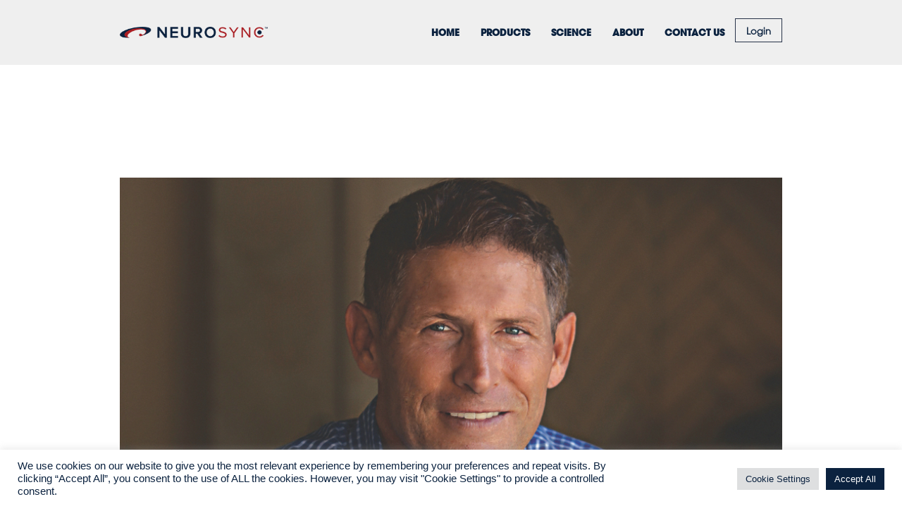

--- FILE ---
content_type: text/css
request_url: https://www.neurosync.health/wp-content/themes/syncthink/style.css?ver=6.8.3
body_size: 12533
content:
@import url('//hello.myfonts.net/count/2f000d');
@import url('//hello.myfonts.net/count/33eef9'); /*
Theme Name: SyncThink
Author: Anonymous
Author URI:
Version: 1
Description: Base theme for Wordpress
License: GNU General Public License v2 or later
License URI: http://www.gnu.org/licenses/gpl-2.0.html
Text Domain: SyncThink
Tags: one-column, two-columns
Theme URI:
*/

.slider .slider-pagination ul,
#footer ul,
.news-inner-page .social-networks,
.news-page .categories,
.numering-list ol {
	margin: 0;
	padding: 0;
	list-style: none;
}

.clearfix:after,
.widget:after,
.search-form:after,
.post-password-form p:after,
.navigation-single:after {
	content: '';
	display: block;
	clear: both;
}
.ellipsis {
    white-space: nowrap; /* 1 */
    text-overflow: ellipsis; /* 2 */
    overflow: hidden;
}

img {
    max-width: 100%;
    height: auto;
}

/* Heading Section */
.heading-section {
    text-align: center !important;
    padding: 40px 0 !important;
    background-color: #0b223f !important;
    color: white !important;
}

.heading-section h2 {
    font-size: 32px !important;
    color: white !important;
    margin-bottom: 10px !important;
}

.heading-section .underline {
    width: 50px !important;
    height: 2px !important;
    background-color: white !important;
    margin: 0 auto !important;
}

.problem-section {
    display: flex !important;
    justify-content: space-around !important;
    background-color: #0b223f !important;
    padding: 20px !important;
    color: white !important;
}

.problem-box {
    text-align: center !important;
    width: 30% !important;
    margin: 10px !important;
}

.problem-box .image-wrapper {
    width: 50% !important;
    margin: 0 auto !important;
}

.problem-box img {
    max-width: 100% !important;
    height: auto !important;
}

.problem-box h3 {
    font-size: 24px !important;
    margin-top: 10px !important;
    margin-bottom: 10px !important;
    color: white !important;
}

.problem-box p {
    font-size: 16px !important;
    color: white !important;
}





.comment-form input[type='text'],
.search-form input[type='text'],
.post-password-form input[type='text'],
.comment-form input[type='tel'],
.search-form input[type='tel'],
.post-password-form input[type='tel'],
.comment-form input[type='email'],
.search-form input[type='email'],
.post-password-form input[type='email'],
.comment-form input[type='search'],
.search-form input[type='search'],
.post-password-form input[type='search'],
.comment-form input[type='password'],
.search-form input[type='password'],
.post-password-form input[type='password'],
.comment-form input[type='url'],
.search-form input[type='url'],
.post-password-form input[type='url'],
.comment-form input[type='date'],
.search-form input[type='date'],
.post-password-form input[type='date'],
.comment-form textarea,
.search-form textarea,
.post-password-form textarea {
	-webkit-appearance: none;
	-webkit-border-radius: 0;
	border: 1px solid #999;
	padding: 0.5em 0.7em;
}

.comment-form input[type='text']:focus,
.search-form input[type='text']:focus,
.post-password-form input[type='text']:focus,
.comment-form input[type='tel']:focus,
.search-form input[type='tel']:focus,
.post-password-form input[type='tel']:focus,
.comment-form input[type='email']:focus,
.search-form input[type='email']:focus,
.post-password-form input[type='email']:focus,
.comment-form input[type='search']:focus,
.search-form input[type='search']:focus,
.post-password-form input[type='search']:focus,
.comment-form input[type='password']:focus,
.search-form input[type='password']:focus,
.post-password-form input[type='password']:focus,
.comment-form input[type='url']:focus,
.search-form input[type='url']:focus,
.post-password-form input[type='url']:focus,
.comment-form input[type='date']:focus,
.search-form input[type='date']:focus,
.post-password-form input[type='date']:focus,
.comment-form textarea:focus,
.search-form textarea:focus,
.post-password-form textarea:focus {
	border-color: #333;
}

.comment-form input[type='text']::-webkit-input-placeholder,
.search-form input[type='text']::-webkit-input-placeholder,
.post-password-form input[type='text']::-webkit-input-placeholder,
.comment-form input[type='tel']::-webkit-input-placeholder,
.search-form input[type='tel']::-webkit-input-placeholder,
.post-password-form input[type='tel']::-webkit-input-placeholder,
.comment-form input[type='email']::-webkit-input-placeholder,
.search-form input[type='email']::-webkit-input-placeholder,
.post-password-form input[type='email']::-webkit-input-placeholder,
.comment-form input[type='search']::-webkit-input-placeholder,
.search-form input[type='search']::-webkit-input-placeholder,
.post-password-form input[type='search']::-webkit-input-placeholder,
.comment-form input[type='password']::-webkit-input-placeholder,
.search-form input[type='password']::-webkit-input-placeholder,
.post-password-form input[type='password']::-webkit-input-placeholder,
.comment-form input[type='url']::-webkit-input-placeholder,
.search-form input[type='url']::-webkit-input-placeholder,
.post-password-form input[type='url']::-webkit-input-placeholder,
.comment-form input[type='date']::-webkit-input-placeholder,
.search-form input[type='date']::-webkit-input-placeholder,
.post-password-form input[type='date']::-webkit-input-placeholder,
.comment-form textarea::-webkit-input-placeholder,
.search-form textarea::-webkit-input-placeholder,
.post-password-form textarea::-webkit-input-placeholder {
	color: #ccc;
}

.comment-form input[type='text']::-moz-placeholder,
.search-form input[type='text']::-moz-placeholder,
.post-password-form input[type='text']::-moz-placeholder,
.comment-form input[type='tel']::-moz-placeholder,
.search-form input[type='tel']::-moz-placeholder,
.post-password-form input[type='tel']::-moz-placeholder,
.comment-form input[type='email']::-moz-placeholder,
.search-form input[type='email']::-moz-placeholder,
.post-password-form input[type='email']::-moz-placeholder,
.comment-form input[type='search']::-moz-placeholder,
.search-form input[type='search']::-moz-placeholder,
.post-password-form input[type='search']::-moz-placeholder,
.comment-form input[type='password']::-moz-placeholder,
.search-form input[type='password']::-moz-placeholder,
.post-password-form input[type='password']::-moz-placeholder,
.comment-form input[type='url']::-moz-placeholder,
.search-form input[type='url']::-moz-placeholder,
.post-password-form input[type='url']::-moz-placeholder,
.comment-form input[type='date']::-moz-placeholder,
.search-form input[type='date']::-moz-placeholder,
.post-password-form input[type='date']::-moz-placeholder,
.comment-form textarea::-moz-placeholder,
.search-form textarea::-moz-placeholder,
.post-password-form textarea::-moz-placeholder {
	opacity: 1;
	color: #ccc;
}

.comment-form input[type='text']:-moz-placeholder,
.search-form input[type='text']:-moz-placeholder,
.post-password-form input[type='text']:-moz-placeholder,
.comment-form input[type='tel']:-moz-placeholder,
.search-form input[type='tel']:-moz-placeholder,
.post-password-form input[type='tel']:-moz-placeholder,
.comment-form input[type='email']:-moz-placeholder,
.search-form input[type='email']:-moz-placeholder,
.post-password-form input[type='email']:-moz-placeholder,
.comment-form input[type='search']:-moz-placeholder,
.search-form input[type='search']:-moz-placeholder,
.post-password-form input[type='search']:-moz-placeholder,
.comment-form input[type='password']:-moz-placeholder,
.search-form input[type='password']:-moz-placeholder,
.post-password-form input[type='password']:-moz-placeholder,
.comment-form input[type='url']:-moz-placeholder,
.search-form input[type='url']:-moz-placeholder,
.post-password-form input[type='url']:-moz-placeholder,
.comment-form input[type='date']:-moz-placeholder,
.search-form input[type='date']:-moz-placeholder,
.post-password-form input[type='date']:-moz-placeholder,
.comment-form textarea:-moz-placeholder,
.search-form textarea:-moz-placeholder,
.post-password-form textarea:-moz-placeholder {
	color: #ccc;
}

.comment-form input[type='text']:-ms-input-placeholder,
.search-form input[type='text']:-ms-input-placeholder,
.post-password-form input[type='text']:-ms-input-placeholder,
.comment-form input[type='tel']:-ms-input-placeholder,
.search-form input[type='tel']:-ms-input-placeholder,
.post-password-form input[type='tel']:-ms-input-placeholder,
.comment-form input[type='email']:-ms-input-placeholder,
.search-form input[type='email']:-ms-input-placeholder,
.post-password-form input[type='email']:-ms-input-placeholder,
.comment-form input[type='search']:-ms-input-placeholder,
.search-form input[type='search']:-ms-input-placeholder,
.post-password-form input[type='search']:-ms-input-placeholder,
.comment-form input[type='password']:-ms-input-placeholder,
.search-form input[type='password']:-ms-input-placeholder,
.post-password-form input[type='password']:-ms-input-placeholder,
.comment-form input[type='url']:-ms-input-placeholder,
.search-form input[type='url']:-ms-input-placeholder,
.post-password-form input[type='url']:-ms-input-placeholder,
.comment-form input[type='date']:-ms-input-placeholder,
.search-form input[type='date']:-ms-input-placeholder,
.post-password-form input[type='date']:-ms-input-placeholder,
.comment-form textarea:-ms-input-placeholder,
.search-form textarea:-ms-input-placeholder,
.post-password-form textarea:-ms-input-placeholder {
	color: #ccc;
}

.comment-form input[type='text'].placeholder,
.search-form input[type='text'].placeholder,
.post-password-form input[type='text'].placeholder,
.comment-form input[type='tel'].placeholder,
.search-form input[type='tel'].placeholder,
.post-password-form input[type='tel'].placeholder,
.comment-form input[type='email'].placeholder,
.search-form input[type='email'].placeholder,
.post-password-form input[type='email'].placeholder,
.comment-form input[type='search'].placeholder,
.search-form input[type='search'].placeholder,
.post-password-form input[type='search'].placeholder,
.comment-form input[type='password'].placeholder,
.search-form input[type='password'].placeholder,
.post-password-form input[type='password'].placeholder,
.comment-form input[type='url'].placeholder,
.search-form input[type='url'].placeholder,
.post-password-form input[type='url'].placeholder,
.comment-form input[type='date'].placeholder,
.search-form input[type='date'].placeholder,
.post-password-form input[type='date'].placeholder,
.comment-form textarea.placeholder,
.search-form textarea.placeholder,
.post-password-form textarea.placeholder {
	color: #ccc;
}

.widget {
	margin-bottom: 1.2em;
}

.widget ul {
	padding-left: 2em;
}

.widget select {
	min-width: 150px;
}

.comment-form label {
	display: block;
	padding-bottom: 4px;
}

.comment-form textarea {
	overflow: auto;
	margin: 0;
	height: 120px;
	min-height: 120px;
}

.comment-form textarea,
.comment-form input[type='text'] {
	margin: 0 4px 0 0;
	width: 300px;
}

.comment-form input[type='submit'] {
	display: block;
	float: none;
}

.post-password-form label {
	display: block;
}

.post-password-form input[type='password'] {
	margin: 0 4px 0 0;
	width: 300px;
}

.search-form input {
	float: left;
	height: 2em;
}

.search-form input[type='search'] {
	margin: 0 4px 0 0;
	width: 150px;
}

.post-password-form input {
	float: left;
	height: 2em;
}

.post-password-form input[type='password'] {
	width: 150px;
}

.comment-form input[type='submit'],
.post-password-form input[type='submit'],
.search-form input[type='submit'] {
	background: #333;
	color: #fff;
	height: 2em;
	border: none;
	padding: 0 0.5em;
}

.comment-form input[type='submit']:hover,
.post-password-form input[type='submit']:hover,
.search-form input[type='submit']:hover {
	opacity: 0.8;
}

.commentlist {
	margin: 0 0 1.2em;
}

.commentlist .edit-link {
	margin: 0;
}

.commentlist .avatar-holder {
	float: left;
	margin: 0 1.2em 4px 0;
}

.commentlist-item .commentlist-item {
	padding: 0;
}

.comment,
.commentlist-holder {
	overflow: hidden;
}

.commentlist-item .commentlist-item,
.commentlist-item + .commentlist-item {
	padding-top: 1.2em;
}

.widget_calendar #next {
	text-align: right;
}

.gallery-item dt {
	float: none;
	padding: 0;
}

.navigation,
.navigation-comments {
	position: relative;
	vertical-align: middle;
	margin-bottom: 1.2em;
}

.navigation .screen-reader-text,
.navigation-comments .screen-reader-text {
	position: absolute;
	left: -99999px;
}

.navigation .page-numbers,
.navigation-comments .page-numbers {
	display: inline-block;
	vertical-align: middle;
	padding: 0 0.4em;
}

.navigation .next,
.navigation .prev,
.navigation-comments .next,
.navigation-comments .prev {
	display: inline-block;
	vertical-align: middle;
	max-width: 50%;
	background: #666;
	color: #fff;
	padding: 0.4em;
	text-decoration: none;
}

.navigation-single {
	margin-bottom: 1.2em;
}

.navigation-single .next,
.navigation-single .prev {
	float: left;
	vertical-align: middle;
	max-width: 50%;
	background: #666;
	color: #fff;
	text-decoration: none;
}

.navigation-single .next a,
.navigation-single .prev a {
	color: inherit;
	text-decoration: none;
	padding: 0.4em;
	display: block;
}

.navigation-single .next {
	float: right;
}

.wp-caption {
	max-width: 100%;
	clear: both;
	border: 1px solid #ccc;
	padding: 0.4em;
	margin-bottom: 1.2em;
}

.wp-caption img {
	margin: 0;
	vertical-align: top;
}

.wp-caption p {
	margin: 0.4em 0 0;
}

div.aligncenter {
	margin: 0 auto 1.2em;
}

img.aligncenter {
	display: block;
	margin: 0 auto;
}

.alignleft {
	float: left;
	margin: 0 1.2em 4px 0;
}

.alignright {
	float: right;
	margin: 0 0 4px 1.2em;
}

.mejs-container {
	margin-bottom: 1.2em;
}

.wp-caption-text,
.gallery,
.alignnone,
.gallery-caption,
.sticky,
.bypostauthor {
	height: auto;
}

/**
 * @license
 * MyFonts Webfont Build ID 3080205, 2015-08-24T14:39:53-0400
 * 
 * The fonts listed in this notice are subject to the End User License
 * Agreement(s) entered into by the website owner. All other parties are 
 * explicitly restricted from using the Licensed fonts(s).
 * 
 * You may obtain a valid license at the URLs below.
 * 
 * Webfont: AvantGardeGothicITCW01Bd by ITC
 * URL: http://www.myfonts.com/fonts/itc/avant-garde-gothic/std-bold/
 * Copyright: Font software Copyright 1993, 1994, 2001 Adobe Systems Incorporated. Typeface designs Copyright 2005 International Typeface Corporation. All rights reserved.
 * Licensed pageviews: 250,000
 * 
 * Webfont: AvantGardeGothicITCW02XLt by ITC
 * URL: http://www.myfonts.com/fonts/itc/avant-garde-gothic/std-extra-light/
 * Copyright: Font software Copyright 1993, 1994, 2001 Adobe Systems Incorporated. Typeface designs Copyright 2005 International Typeface Corporation. All rights reserved.
 * Licensed pageviews: 250,000
 * 
 * Webfont: ProximaNovaA-Bold by Mark Simonson
 * URL: http://www.myfonts.com/fonts/marksimonson/proxima-nova/a-bold/
 * Copyright: Copyright (c) Mark Simonson, 2005. All rights reserved.
 * Licensed pageviews: 1,000,000
 * 
 * Webfont: ProximaNovaA-Regular by Mark Simonson
 * URL: http://www.myfonts.com/fonts/marksimonson/proxima-nova/a-regular/
 * Copyright: Copyright (c) Mark Simonson, 2005. All rights reserved.
 * Licensed pageviews: 1,000,000
 * 
 * Webfont: ProximaNovaS-Bold by Mark Simonson
 * URL: http://www.myfonts.com/fonts/marksimonson/proxima-nova/s-bold/
 * Copyright: Copyright (c) Mark Simonson, 2005. All rights reserved.
 * Licensed pageviews: 1,000,000
 * 
 * Webfont: ProximaNovaS-Regular by Mark Simonson
 * URL: http://www.myfonts.com/fonts/marksimonson/proxima-nova/s-regular/
 * Copyright: Copyright (c) Mark Simonson, 2005. All rights reserved.
 * Licensed pageviews: 1,000,000
 * 
 * Webfont: ProximaNova-Bold by Mark Simonson
 * URL: http://www.myfonts.com/fonts/marksimonson/proxima-nova/bold/
 * Copyright: Copyright (c) Mark Simonson, 2005. All rights reserved.
 * Licensed pageviews: 1,000,000
 * 
 * Webfont: ProximaNova-Regular by Mark Simonson
 * URL: http://www.myfonts.com/fonts/marksimonson/proxima-nova/regular/
 * Copyright: Copyright (c) Mark Simonson, 2005. All rights reserved.
 * Licensed pageviews: 1,000,000
 * 
 * 
 * License: http://www.myfonts.com/viewlicense?type=web&buildid=3080205
 * 
 * Â© 2015 MyFonts Inc
*/

/* @import must be at top of file, otherwise CSS will not work */

/**/

@font-face {
	font-family: 'AvantGardeGothicITCW01Bk';
	src: url('fonts/33EEF9_0_0.eot');
	src: url('fonts/33EEF9_0_0.eot?#iefix') format('embedded-opentype'), url('fonts/33EEF9_0_0.woff2') format('woff2'), url('fonts/33EEF9_0_0.woff') format('woff'), url('fonts/33EEF9_0_0.ttf') format('truetype');
}

@font-face {
	font-family: 'ProximaNovaA-Light';
	src: url('fonts/33EEF9_1_0.eot');
	src: url('fonts/33EEF9_1_0.eot?#iefix') format('embedded-opentype'), url('fonts/33EEF9_1_0.woff2') format('woff2'), url('fonts/33EEF9_1_0.woff') format('woff'), url('fonts/33EEF9_1_0.ttf') format('truetype');
}

@font-face {
	font-family: 'ProximaNovaS-Light';
	src: url('fonts/33EEF9_2_0.eot');
	src: url('fonts/33EEF9_2_0.eot?#iefix') format('embedded-opentype'), url('fonts/33EEF9_2_0.woff2') format('woff2'), url('fonts/33EEF9_2_0.woff') format('woff'), url('fonts/33EEF9_2_0.ttf') format('truetype');
}

@font-face {
	font-family: 'ProximaNova-Light';
	src: url('fonts/33EEF9_3_0.eot');
	src: url('fonts/33EEF9_3_0.eot?#iefix') format('embedded-opentype'), url('fonts/33EEF9_3_0.woff2') format('woff2'), url('fonts/33EEF9_3_0.woff') format('woff'), url('fonts/33EEF9_3_0.ttf') format('truetype');
}

/**/

@font-face {
	font-family: 'AvantGardeGothicITCW01Bd';
	src: url('fonts/2F000D_0_0.eot');
	src: url('fonts/2F000D_0_0.eot?#iefix') format('embedded-opentype'), url('fonts/2F000D_0_0.woff2') format('woff2'), url('fonts/2F000D_0_0.woff') format('woff'), url('fonts/2F000D_0_0.ttf') format('truetype');
}

@font-face {
	font-family: 'AvantGardeGothicITCW02XLt';
	src: url('fonts/2F000D_1_0.eot');
	src: url('fonts/2F000D_1_0.eot?#iefix') format('embedded-opentype'), url('fonts/2F000D_1_0.woff2') format('woff2'), url('fonts/2F000D_1_0.woff') format('woff'), url('fonts/2F000D_1_0.ttf') format('truetype');
}

@font-face {
	font-family: 'ProximaNovaA-Bold';
	src: url('fonts/2F000D_2_0.eot');
	src: url('fonts/2F000D_2_0.eot?#iefix') format('embedded-opentype'), url('fonts/2F000D_2_0.woff2') format('woff2'), url('fonts/2F000D_2_0.woff') format('woff'), url('fonts/2F000D_2_0.ttf') format('truetype');
}

@font-face {
	font-family: 'ProximaNovaA-Regular';
	src: url('fonts/2F000D_3_0.eot');
	src: url('fonts/2F000D_3_0.eot?#iefix') format('embedded-opentype'), url('fonts/2F000D_3_0.woff2') format('woff2'), url('fonts/2F000D_3_0.woff') format('woff'), url('fonts/2F000D_3_0.ttf') format('truetype');
}

@font-face {
	font-family: 'ProximaNovaS-Bold';
	src: url('fonts/2F000D_4_0.eot');
	src: url('fonts/2F000D_4_0.eot?#iefix') format('embedded-opentype'), url('fonts/2F000D_4_0.woff2') format('woff2'), url('fonts/2F000D_4_0.woff') format('woff'), url('fonts/2F000D_4_0.ttf') format('truetype');
}

@font-face {
	font-family: 'ProximaNovaS-Regular';
	src: url('fonts/2F000D_5_0.eot');
	src: url('fonts/2F000D_5_0.eot?#iefix') format('embedded-opentype'), url('fonts/2F000D_5_0.woff2') format('woff2'), url('fonts/2F000D_5_0.woff') format('woff'), url('fonts/2F000D_5_0.ttf') format('truetype');
}

@font-face {
	font-family: 'ProximaNova-Bold';
	src: url('fonts/2F000D_6_0.eot');
	src: url('fonts/2F000D_6_0.eot?#iefix') format('embedded-opentype'), url('fonts/2F000D_6_0.woff2') format('woff2'), url('fonts/2F000D_6_0.woff') format('woff'), url('fonts/2F000D_6_0.ttf') format('truetype');
}

@font-face {
	font-family: 'ProximaNova-Regular';
	src: url('fonts/2F000D_7_0.eot');
	src: url('fonts/2F000D_7_0.eot?#iefix') format('embedded-opentype'), url('fonts/2F000D_7_0.woff2') format('woff2'), url('fonts/2F000D_7_0.woff') format('woff'), url('fonts/2F000D_7_0.ttf') format('truetype');
}

@font-face {
	font-family: 'icomoon';
	src: url('fonts/icomoon.ttf?ik83s4') format('truetype'), url('fonts/icomoon.woff?ik83s4') format('woff'), url('fonts/icomoon.svg?ik83s4#icomoon') format('svg');
	font-weight: normal;
	font-style: normal;
}

[class^='icon-'],
[class*=' icon-'] {
	/* use !important to prevent issues with browser extensions that change fonts */
	font-family: 'icomoon' !important;
	speak: none;
	font-style: normal;
	font-weight: normal;
	font-variant: normal;
	text-transform: none;
	line-height: 1; /* Better Font Rendering =========== */
	-webkit-font-smoothing: antialiased;
	-moz-osx-font-smoothing: grayscale;
}

.icon-arrow:before {
	content: '\e900';
	color: #fff;
}

.icon-Dotted-Arrow:before {
	content: '\e901';
}

.icon-facebook:before {
	content: '\e902';
}

.icon-in:before {
	content: '\e903';
	color: #fff;
}

.icon-triangle:before {
	content: '\e904';
	color: #ec3c2a;
}

.icon-twitter:before {
	content: '\e905';
	color: #55acee;
}

h1,
h2,
h3,
h4,
h5,
h6 {
	margin: 0;
}

h1 i,
h2 i,
h3 i,
h4 i,
h5 i,
h6 i {
	font-family: 'AvantGardeGothicITCW02XLt', 'Helvetica Neue', Helvetica, Arial, sans-serif;
	font-style: normal;
}

h1 span,
h2 span,
h3 span,
h4 span,
h5 span,
h6 span {
	color: #a91f24;
	text-decoration: underline;
}

a {
	text-decoration: underline;
}

#wrapper {
	position: relative;
	overflow: hidden;
}

.btn-custom {
	display: inline-block;
	position: relative;
	text-transform: uppercase;
	font-family: 'AvantGardeGothicITCW01Bd', 'Helvetica Neue', Helvetica, Arial, sans-serif;
	background: #a91f24 !important;
	padding: 17px 20px;
	text-decoration: none;
	text-align: center;
	-webkit-transition: color 0.3s, background-color 0.3s;
	transition: color 0.3s, background-color 0.3s;
	min-width: 250px;
	letter-spacing: 0.05em;
	font-size: 14px;
	-webkit-backface-visibility: hidden;
	backface-visibility: hidden;
	color: #fff;
	outline: none;
	border: none;
}

.btn-custom:before {
	content: '';
	position: absolute;
	top: 0;
	right: 0;
	bottom: -1px;
	left: 0;
	background: #0b223f;
	-webkit-transform: scaleX(0);
	-ms-transform: scaleX(0);
	transform: scaleX(0);
	-webkit-transform-origin: 0 50%;
	-ms-transform-origin: 0 50%;
	transform-origin: 0 50%;
	-webkit-transition: -webkit-transform 0.3s;
	transition: transform 0.3s;
}

.btn-custom:hover,
.btn-custom:focus {
	color: #fff;
	text-decoration: none;
}

.btn-custom:hover:before,
.btn-custom:focus:before {
	-webkit-transform: scaleX(1);
	-ms-transform: scaleX(1);
	transform: scaleX(1);
}

.btn-custom span {
	position: relative;
	z-index: 1;
}

.btn-holder {
	text-align: center;
}

#header {
	position: fixed;
	width: 100%;
	z-index: 2;
}

#header.affix .navbar {
	background-color: #0b223f;
	min-height: 70px;
}

#header.affix .logo-small {
	display: block;
}

#header.affix .logo-normal {
	display: none;
}

#header.affix .navbar-brand {
	-webkit-transition: padding 0.3s, height 0.3s;
	transition: padding 0.3s, height 0.3s;
}

#header.affix .active a {
	color: #a91f24;
}

#header.affix a {
	color: #efefef;
	-webkit-transition: padding 0.3s;
	transition: padding 0.3s;
}

#header.affix a:hover {
	color: #a91f24;
}

#header .navbar {
	-webkit-transition: background-color 0.3s;
	transition: background-color 0.3s;
	border: none;
}

#header .logo-small {
	display: none;
}

#header .login a {
	font-family: 'AvantGardeGothicITCW01Bk', 'Helvetica Neue', Helvetica, Arial, sans-serif;
	text-transform: capitalize;
}

#header a {
	-webkit-transition: color 0.3s;
	transition: color 0.3s;
}

.nav a {
	font-size: 13px;
	font-weight: 700;
	padding-left: 11px;
	padding-right: 11px;
	text-transform: uppercase;
	font-family: 'AvantGardeGothicITCW01Bd', 'Helvetica Neue', Helvetica, Arial, sans-serif;
	text-decoration: none;
}

.navbar-toggle {
	background: none !important;
	border: none !important;
}

.navbar-toggle .icon-bar {
	-webkit-transition: -webkit-transform 0.3s;
	transition: transform 0.3s;
}

.nav-active .navbar-toggle .icon-bar {
	opacity: 0;
}

.nav-active .navbar-toggle .icon-bar:first-child,
.nav-active .navbar-toggle .icon-bar:last-child {
	-webkit-transform: translate3d(0px, 2px, 0) rotate(45deg);
	transform: translate3d(0px, 2px, 0) rotate(45deg);
	top: 50%;
	margin: 0;
	opacity: 1;
}

.nav-active .navbar-toggle .icon-bar:last-child {
	-webkit-transform: translate3d(0px, -5px, 0) rotate(-45deg) !important;
	transform: translate3d(0px, -5px, 0) rotate(-45deg) !important;
	opacity: 1;
}

.navbar-collapse {
	border: none;
}

.nav-active .logo-normal {
	display: none !important;
}

.nav-active .navbar {
	background-color: #0b223f !important;
}

.nav-active .icon-bar {
	background-color: #fff !important;
}

.jumbotron {
	position: relative;
	height: calc(100vh - 92px);
	margin-bottom: 0;
	margin-top: 92px;
	padding-bottom: 0;
	padding-top: 0;
	background-size: cover;
	background-position: 50% 50%;
	overflow: hidden;
}

.jumbotron.half {
	height: 550px;
}

.jumbotron h1 {
	margin-bottom: 35px;
}

.jumbotron h1:only-child {
	margin-bottom: 0;
}

.jumbotron h1 span {
	text-decoration: none;
}

.jumbotron .text {
	text-align: center;
	position: absolute;
	top: 50%;
	left: 0;
	right: 0;
	-webkit-transform: translateY(-50%);
	-ms-transform: translateY(-50%);
	transform: translateY(-50%);
}

.jumbotron .text span {
	color: #a91f24;
}

.jumbotron .visual {
	position: absolute;
	top: 0;
	right: 0;
	bottom: 0;
	left: 0;
	background-size: cover;
	background-position: 50% 50%;
}

.jumbotron .slider,
.jumbotron .mask,
.jumbotron .slideset,
.jumbotron .slide {
	height: 100% !important;
}

.jumbotron .slide {
	color: #0b223f;
	display: -webkit-box;
	display: -ms-flexbox;
	display: flex;
	float: left;
	-webkit-box-align: center;
	-ms-flex-align: center;
	align-items: center;
	-webkit-box-pack: center;
	-ms-flex-pack: center;
	justify-content: center;
	background-size: contain;
	background-repeat: no-repeat;
	background-position: 50% 50%;
	background-color: #fff;
}

.jumbotron .inner {
	position: relative;
	z-index: 1;
}

.jumbotron .btn-custom span {
	color: #fff;
}

.jumbotron .btn-custom:before {
	top: -1px;
}

.jumbotron .slider-pagination {
	position: absolute;
	bottom: 80px;
	left: 50%;
	-webkit-transform: translateX(-50%);
	-ms-transform: translateX(-50%);
	transform: translateX(-50%);
}

.jumbotron .scroll-down {
	position: absolute;
	left: 50%;
	-webkit-transform: translateX(-50%);
	-ms-transform: translateX(-50%);
	transform: translateX(-50%);
	bottom: 120px;
}

.jumbotron .scroll-down:after {
	content: '';
	position: absolute;
	top: 100%;
	height: 999px;
	left: 50%;
	width: 1px;
	border-left: 2px dotted #fff;
}

.jumbotron .scroll-down a {
	display: -webkit-box;
	display: -ms-flexbox;
	display: flex;
	color: #fff;
	height: 65px;
	width: 65px;
	border: 2px dotted #fff;
	border-radius: 100%;
	-webkit-box-pack: center;
	-ms-flex-pack: center;
	justify-content: center;
	-webkit-box-align: center;
	-ms-flex-align: center;
	align-items: center;
	text-decoration: none;
}

.full-screen {
	padding: 0;
}

.full-screen .col-md-6 {
	padding: 0;
}

.flex-row {
	display: -webkit-box;
	display: -ms-flexbox;
	display: flex;
}

.flex-row.flex-align-center {
	-webkit-box-align: center;
	-ms-flex-align: center;
	align-items: center;
}

.image-box {
	height: 478px;
	position: relative;
	overflow: hidden;
	background-size: cover;
	background-position: 50% 50%;
	background-repeat: no-repeat;
}

.image-row,
.video-row {
	min-height: 478px;
}

.video-box {
	height: 478px;
	position: relative;
	overflow: hidden;
}

.video-box iframe {
	position: absolute;
	top: 50%;
	left: 50%;
	width: 100%;
	height: 100%;
	max-width: none;
	-webkit-transform: translate(-50%, -50%);
	-ms-transform: translate(-50%, -50%);
	transform: translate(-50%, -50%);
}

.blue-box {
	white-space: nowrap;
	text-align: center;
	background-color: #0b223f;
	color: #fff;
	text-align: left;
}

.blue-box:after {
	content: '';
	display: inline-block;
	vertical-align: middle;
	width: 0;
	min-height: 478px;
}

.blue-box > * {
	white-space: normal;
	display: inline-block;
	vertical-align: middle;
	max-width: 99%;
}

.blue-box .inner {
	padding: 65px 10px 65px 65px;
	max-width: 670px;
}

.blue-box h2 {
	margin-bottom: 35px;
}

.blue-box img {
	margin-bottom: 40px;
}

.heading {
	text-align: center;
	font-family: 'ProximaNova-Regular', 'Helvetica Neue', Helvetica, Arial, sans-serif;
	font-size: 20px;
}

.heading h2 {
	margin-bottom: 15px;
}

.button-lg-wrapp {
	width: 100%;
	height: 280px;
	text-align: center;
	position: relative;
	overflow: hidden;
	font-family: 'AvantGardeGothicITCW01Bd', 'Helvetica Neue', Helvetica, Arial, sans-serif;
}

.button-lg-wrapp:after {
	content: '';
	position: absolute;
	top: 100px;
	bottom: 0;
	height: 100%;
	left: -20px;
	right: 0;
	background-color: #0b223f;
	-webkit-transform: rotate(-6deg);
	-ms-transform: rotate(-6deg);
	transform: rotate(-6deg);
}

.button-lg-wrapp a {
	display: -webkit-inline-box;
	display: -ms-inline-flexbox;
	display: inline-flex;
	-webkit-box-align: center;
	-ms-flex-align: center;
	align-items: center;
	font-size: 40px;
	color: #fff;
	bottom: 60px;
	left: 50%;
	-webkit-transform: translateX(-50%);
	-ms-transform: translateX(-50%);
	transform: translateX(-50%);
	position: absolute;
	z-index: 1;
	text-decoration: none;
	white-space: nowrap;
}

.button-lg-wrapp a:hover {
	text-decoration: none;
}

.button-lg-wrapp a span {
	margin-left: 20px;
}

.testimonials {
	position: relative;
	padding: 155px 0;
	background-color: #efefef;
}

.testimonials .visual {
	position: absolute;
	top: 0;
	right: 0;
	bottom: 0;
	left: 0;
	background-size: cover;
	background-position: 50% 50%;
}

.testimonials .slick-list {
	margin-bottom: 80px;
}

.testimonials .slide {
	font-size: 24px;
}

.testimonials .slide h2 {
	margin-bottom: 37px;
}

.testimonials .slide .author {
	display: -webkit-box;
	display: -ms-flexbox;
	display: flex;
	-webkit-box-pack: center;
	-ms-flex-pack: center;
	justify-content: center;
	-webkit-box-align: center;
	-ms-flex-align: center;
	align-items: center;
	text-align: left;
	font-size: 16px;
	line-height: 1.2;
	font-family: 'ProximaNova-Bold', 'Helvetica Neue', Helvetica, Arial, sans-serif;
	margin-top: 55px;
}

.testimonials .slide .author p {
	margin-bottom: 0;
}

.testimonials .slide .author img {
	margin-right: 25px;
}

.slider .mask {
	overflow: hidden;
}

.slider .slide {
	text-align: center;
}

.slider .slider-pagination {
	text-align: center;
	position: relative;
	z-index: 1;
	padding: 0;
}

.slider .slider-pagination li {
	display: -webkit-inline-box;
	display: -ms-inline-flexbox;
	display: inline-flex;
	-webkit-box-align: center;
	-ms-flex-align: center;
	align-items: center;
}

.slider .slider-pagination li:after {
	content: '';
	display: inline-block;
	height: 2px;
	width: 103px;
	background-color: #a91f24;
}

.slider .slider-pagination li:last-child:after {
	display: none;
}

.slider .slider-pagination li.active a:after,
.slider .slider-pagination li.active button:after,
.slider .slider-pagination li.slick-active a:after,
.slider .slider-pagination li.slick-active button:after {
	height: 28px;
	width: 28px;
	border: 2px solid #0b223f;
}

.slider .slider-pagination a,
.slider .slider-pagination button {
	display: block;
	position: relative;
	height: 9px;
	width: 9px;
	color: transparent;
	padding: 13px;
	background: none;
	outline: none;
	border: none;
}

.slider .slider-pagination a:after,
.slider .slider-pagination button:after {
	content: '';
	position: absolute;
	top: 50%;
	left: 50%;
	-webkit-transform: translate3d(-50%, -50%, 0);
	transform: translate3d(-50%, -50%, 0);
	border: 1px solid #a91f24;
	border-radius: 100%;
	-webkit-transition: height 0.3s, width 0.3s, border 0.3s;
	transition: height 0.3s, width 0.3s, border 0.3s;
	height: 0;
	width: 0;
}

.slider .slider-pagination a:before,
.slider .slider-pagination button:before {
	content: '';
	display: block;
	position: relative;
	height: 9px;
	width: 9px;
	position: absolute;
	top: 50%;
	left: 50%;
	-webkit-transform: translate3d(-50%, -50%, 0);
	transform: translate3d(-50%, -50%, 0);
	border-radius: 100%;
	background-color: #a91f24;
}

.slider .slider-pagination a:hover:after,
.slider .slider-pagination button:hover:after {
	height: 28px;
	width: 28px;
	border: 2px solid #0b223f;
}

.intro {
	position: relative;
	padding-top: 85px;
}

.intro .image-bg {
	position: absolute;
	top: 0;
	bottom: 0;
	left: 50%;
	-webkit-transform: translateX(-50%);
	-ms-transform: translateX(-50%);
	transform: translateX(-50%);
	width: 100%;
	max-width: 45%;
	z-index: -1;
	-webkit-transition: opacity 0.3s;
	transition: opacity 0.3s;
	opacity: 0;
	display: -webkit-box;
	display: -ms-flexbox;
	display: flex;
	-webkit-box-pack: center;
	-ms-flex-pack: center;
	justify-content: center;
	-webkit-box-align: center;
	-ms-flex-align: center;
	align-items: center;
}

.intro .image-bg img {
	width: 100%;
}

.intro .slider {
	position: relative;
}

.intro .slide.active-img h3 {
	color: #a91f24;
}

.intro .slide.active-img .image-bg {
	opacity: 1;
}

.intro .slide:nth-child(even) {
	text-align: right;
}

.intro .slide:nth-last-child(-n + 2) {
	margin-bottom: 0;
}

.intro .slider-pagination {
	display: none;
	-webkit-box-pack: center;
	-ms-flex-pack: center;
	justify-content: center;
	padding: 0 22px;
}

.intro .slider-pagination ul {
	display: -webkit-inline-box;
	display: -ms-inline-flexbox;
	display: inline-flex;
	-webkit-box-align: center;
	-ms-flex-align: center;
	align-items: center;
}

.intro .slider-pagination li {
	margin: 0 5px;
}

.intro .slider-pagination li:after {
	display: none;
}

.intro .slider-pagination li.active a:before {
	background-color: #0b223f;
}

.intro .slider-pagination a:after {
	display: none;
}

.intro .inner {
	display: inline-block;
	width: 50%;
	text-align: left;
	line-height: 1.3;
	cursor: pointer;
}

.intro h3 {
	-webkit-transition: color 0.3s;
	transition: color 0.3s;
	margin-bottom: 8px;
	padding: 0;
}

.intro h3 .fa {
	color: #a91f24;
	margin-left: 10px;
}

.news {
	padding: 115px 0;
}

.news h2 {
	margin-bottom: 40px;
}

.news-item {
	line-height: 1.3;
	font-size: 17px;
	font-family: 'ProximaNova-Regular', 'Helvetica Neue', Helvetica, Arial, sans-serif;
	margin-bottom: 100px;
	display: inline-block;
	float: none;
	margin-right: -0.3em;
	vertical-align: top;
	text-align: center;
}

.news-item .image {
	height: 150px;
	width: 150px;
	border-radius: 50%;
	margin: 0 auto 25px;
	background-size: cover;
	background-position: 50% 50%;
}

.news-item h4 {
	margin-bottom: 15px;
}

.news-item h4 a {
	font-size: 20px;
	font-family: 'AvantGardeGothicITCW01Bd', 'Helvetica Neue', Helvetica, Arial, sans-serif;
	color: #0b223f;
	text-decoration: none;
}

.news-item p {
	margin-bottom: 20px;
	display: none;
}

#footer {
	background-color: #0b223f;
	color: #fff;
	padding: 57px 0;
}

#footer ul {
	line-height: 1;
}

#footer ul li {
	margin-bottom: 8px;
}

#footer ul a {
	color: #fff;
	text-decoration: none;
}

#footer a {
	font-size: 14px;
}

#footer h3 {
	font-size: 28px;
	margin-bottom: 30px;
}

#footer form {
	position: relative;
	margin-bottom: 50px;
}

#footer input[type='email'] {
	padding: 9px 12px;
	background-color: #efefef;
	color: #0b223f;
	border: none;
	outline: none;
	font-size: 14px;
	width: 100%;
}

#footer input[type='email']:required {
	box-shadow: none;
}

#footer input[type='email']:invalid {
	box-shadow: none;
}

#footer button {
	position: absolute;
	right: 0;
	top: 0;
	bottom: 0;
	outline: none;
	border: none;
	background-color: #efefef;
	font-size: 13px;
	padding: 0 12px;
}

#footer .social-networks li {
	display: inline-block;
	margin-right: 20px;
}

#footer .social-networks li:last-child {
	margin-right: 0;
}

#footer .social-networks a {
	font-size: 24px;
}

#footer .btn-custom {
	min-width: 200px;
}

#footer .btn-custom:before {
	background-color: #efefef;
}

#footer .btn-custom:hover {
	color: #a91f24;
}

#footer .hiring {
	font-size: 16px;
}

#footer .hiring h3 {
	color: #a91f24;
	margin-bottom: 20px;
}

#footer .hiring p {
	margin-bottom: 30px;
}

#footer .copyright {
	margin-top: 70px;
	font-size: 14px;
}

#footer .copyright p {
	margin-bottom: 0;
}

.history-line {
	background-color: #efefef;
	padding: 95px 0;
}

.history-line h2 {
	margin-bottom: 43px;
}

.history-line .container-fluid {
	padding: 0 0 0 50px;
}

.history-line .mask {
	margin-bottom: 56px;
}

.history-line .slideset {
	width: 100% !important;
	display: -webkit-box;
	display: -ms-flexbox;
	display: flex;
}

.history-line .slide {
	width: 22% !important;
	margin-right: 25px;
	background-color: #fff;
	text-align: left;
	display: inline-block;
	-ms-flex-negative: 0;
	flex-shrink: 0;
}

.history-line .slide h4 {
	font-size: 30px;
	font-family: 'AvantGardeGothicITCW02XLt', 'Helvetica Neue', Helvetica, Arial, sans-serif;
	margin-bottom: 15px;
}

.history-line .slide .image {
	height: 395px;
	background-size: cover;
	background-position: 50% 50%;
}

.history-line .slide .text {
	background-color: #fff;
	padding: 15px;
	line-height: 1.2;
}

.history-line .controls {
	text-align: center;
	display: -webkit-box;
	display: -ms-flexbox;
	display: flex;
	-webkit-box-pack: center;
	-ms-flex-pack: center;
	justify-content: center;
	-webkit-box-align: center;
	-ms-flex-align: center;
	align-items: center;
}

.history-line .controls .btn-prev {
	display: -webkit-inline-box;
	display: -ms-inline-flexbox;
	display: inline-flex;
	-webkit-box-align: center;
	-ms-flex-align: center;
	align-items: center;
	-webkit-transform: rotate(180deg);
	-ms-transform: rotate(180deg);
	transform: rotate(180deg);
}

.history-line .controls .btn-prev,
.history-line .controls .btn-next {
	display: -webkit-inline-box;
	display: -ms-inline-flexbox;
	display: inline-flex;
	-webkit-box-align: center;
	-ms-flex-align: center;
	align-items: center;
	text-decoration: none;
	color: #0b223f;
	font-size: 40px;
}

.history-line .slider-pagination {
	display: -webkit-inline-box;
	display: -ms-inline-flexbox;
	display: inline-flex;
	padding: 0 22px;
}

.history-line .slider-pagination ul {
	display: -webkit-inline-box;
	display: -ms-inline-flexbox;
	display: inline-flex;
	-webkit-box-align: center;
	-ms-flex-align: center;
	align-items: center;
}

.history-line .slider-pagination li {
	margin: 0 5px;
}

.history-line .slider-pagination li:after {
	display: none;
}

.history-line .slider-pagination li.active a:before {
	background-color: #0b223f;
}

.history-line .slider-pagination a:after {
	display: none;
}

.leaders > .container {
	padding-top: 110px;
	padding-bottom: 55px;
	border-bottom: 2px dotted #0b223f;
}

.leaders h2 {
	margin-bottom: 43px;
}

.leaders .invest {
	text-align: center;
	width: 33%;
	margin-bottom: 16px;
}

.advisors .container {
	padding-top: 100px;
	padding-bottom: 50px;
}

.advisors h2 {
	margin-bottom: 75px;
}

.advisors .position {
	display: inline-block;
}

.advisors .position:after {
	margin-top: 20px !important;
}

.advisors .bio-card.active {
	color: #a91f24;
}

.advisors .bio-card .slide-opener {
	color: #a91f24;
}

.advisors .bio-card p {
	margin-bottom: 0;
}

.board .container {
	padding-top: 100px;
	padding-bottom: 65px;
}

.board h2 {
	margin-bottom: 75px;
}

.investors {
	margin-bottom: 160px;
}

.investors .container {
	padding-top: 90px;
	padding-bottom: 50px;
	border: none;
}

.investors h2 {
	margin-bottom: 50px;
}

.investors .cards-row {
	display: -webkit-box;
	display: -ms-flexbox;
	display: flex;
	-webkit-box-align: center;
	-ms-flex-align: center;
	align-items: center;
	width: 100%;
	-ms-flex-wrap: wrap;
	flex-wrap: wrap;
}

.cards-row {
	position: relative;
}

.bio-card {
	text-align: center;
	font-size: 16px;
	margin-bottom: 25px;
	display: inline-block;
	margin-right: -0.3em;
	float: none;
	vertical-align: top;
}

.bio-card:hover .slide-opener {
	color: #a91f24;
}

.bio-card:hover .image:after {
	background-color: rgba(236, 57, 41, 0.45);
}

.bio-card.active .position:after {
	opacity: 1;
}

.bio-card.active .slide-opener {
	color: #a91f24;
}

.bio-card.active .image:after {
	background-color: rgba(236, 57, 41, 0.45);
}

.bio-card .position {
	position: relative;
}

.bio-card .position:after {
	content: '';
	display: block;
	opacity: 0;
	width: 0;
	height: 0;
	border-style: solid;
	border-width: 0 20px 20px 20px;
	border-color: transparent transparent #a91f24 transparent;
	position: absolute;
	left: 50%;
	top: 100%;
	margin-left: -20px;
	margin-top: 34px;
	-webkit-transition: opacity 0.7s;
	transition: opacity 0.7s;
}

.bio-card .slide-opener {
	color: #0b223f;
	text-decoration: none;
}

.bio-card .image {
	width: 150px;
	height: 150px;
	border-radius: 50%;
	background-size: cover;
	background-position: 50% 50%;
	margin: 0 auto 20px;
	position: relative;
}

.bio-card .image:after {
	content: '';
	display: block;
	position: absolute;
	top: 0;
	right: 0;
	bottom: 0;
	left: 0;
	border-radius: 50%;
	-webkit-transition: background-color 0.3s;
	transition: background-color 0.3s;
}

.bio-card h6 {
	padding-bottom: 14px;
	position: relative;
	margin-bottom: 10px;
}

.bio-card h6:after {
	content: '';
	display: block;
	position: absolute;
	top: 100%;
	left: 50%;
	transform: translateX(-50%);
	width: 80px;
	height: 1px;
	background-color: #a91f24;
}

.bio-card .slide-content {
	color: #fff;
	font-size: 20px;
}

.bio-card .slide-content a {
	color: #fff;
}

.bio-card .slide-content .container {
	position: relative;
}

.bio-card .slide-content .text {
	margin-bottom: 20px;
}

.bio-card .slide-content .text p {
	margin-bottom: 20px;
}

.bio-card .slide-content .text:after {
	content: '';
	display: block;
	height: 1px;
	width: 80px;
	background-color: #fff;
	margin-bottom: 15px;
}

.bio-card .slide-content .btn-close {
	position: absolute;
	right: 20px;
	top: 45px;
	font-size: 24px;
}

.nav-tabs {
	font-family: 'AvantGardeGothicITCW02XLt', 'Helvetica Neue', Helvetica, Arial, sans-serif;
	position: relative;
	z-index: 1;
	max-width: none !important;
}

.nav-tabs li {
	display: -webkit-inline-box;
	display: -ms-inline-flexbox;
	display: inline-flex;
	-webkit-box-align: center;
	-ms-flex-align: center;
	align-items: center;
	float: none;
}

.nav-tabs li a.active {
	font-family: 'AvantGardeGothicITCW01Bd', 'Helvetica Neue', Helvetica, Arial, sans-serif;
	border-bottom: 4px solid #a91f24 !important;
	background: none !important;
}

.nav-tabs li a.active:hover {
	background: none;
	border-bottom: 4px solid #a91f24;
}

.nav-tabs li:last-child:after {
	display: none;
}

.nav-tabs li:after {
	content: '/';
	margin: 0 20px;
	font-size: 38px;
}

.nav-tabs li a {
	display: inline-block;
	text-transform: none;
	font-family: 'AvantGardeGothicITCW02XLt', 'Helvetica Neue', Helvetica, Arial, sans-serif;
	padding: 8px 0;
	font-size: 38px;
	color: #0b223f !important;
	border: none;
	border-bottom: 4px solid transparent;
}

.nav-tabs li a:hover {
	background: none;
}

.features {
	padding: 140px 0 0;
}

.features .container {
	position: relative;
}

.features .mask {
	width: 100%;
}

.features .image-bg {
	position: absolute;
	top: 0;
	bottom: 0;
	right: 0;
	width: 100%;
	max-width: 70%;
	z-index: -1;
	-webkit-transition: opacity 0.3s;
	transition: opacity 0.3s;
	opacity: 0;
	display: -webkit-box;
	display: -ms-flexbox;
	display: flex;
	-webkit-box-pack: center;
	-ms-flex-pack: center;
	justify-content: center;
	-webkit-box-align: center;
	-ms-flex-align: center;
	align-items: center;
}

.features .image-bg img {
	width: 100%;
}

.features .slide {
	text-align: left;
	line-height: 1.3;
	margin-bottom: 42px;
}

.features .slide.active-img .image-bg {
	opacity: 1;
}

.features .slide.active-img h3 {
	color: #a91f24;
}

.features .slide .inner {
	width: 25%;
	display: inline-block;
	cursor: pointer;
}

.features .slider-pagination {
	display: none;
	-webkit-box-pack: center;
	-ms-flex-pack: center;
	justify-content: center;
	padding: 0 22px;
}

.features .slider-pagination ul {
	display: -webkit-inline-box;
	display: -ms-inline-flexbox;
	display: inline-flex;
	-webkit-box-align: center;
	-ms-flex-align: center;
	align-items: center;
}

.features .slider-pagination li {
	margin: 0 5px;
}

.features .slider-pagination li:after {
	display: none;
}

.features .slider-pagination li.active a:before {
	background-color: #0b223f;
}

.features .slider-pagination a:after {
	display: none;
}

.features h3 {
	-webkit-transition: color 0.3s;
	transition: color 0.3s;
	margin-bottom: 10px;
	padding: 0;
	font-size: 23px;
}

.features h3 .fa {
	color: #a91f24;
}

.features .tab-content {
	padding: 140px 0;
	position: relative;
}

.features .tab-content .js-tab-hidden {
	opacity: 0;
	-webkit-transition: opacity 0.3s;
	transition: opacity 0.3s;
	position: absolute;
	z-index: -1;
}

.features .tab-content .active {
	opacity: 1;
	z-index: 1;
}

.info {
	background-color: #efefef;
	padding-top: 75px;
}

.info h2 {
	font-size: 38px;
	margin-bottom: 30px;
}

.info .row.flex-row {
	position: relative;
	overflow: hidden;
	-webkit-box-align: stretch;
	-ms-flex-align: stretch;
	align-items: stretch;
	margin-bottom: 75px;
}

.info .row.flex-row .container {
	display: -webkit-box;
	display: -ms-flexbox;
	display: flex;
	-webkit-box-align: stretch;
	-ms-flex-align: stretch;
	align-items: stretch;
	min-height: 590px;
}

.info .text {
	display: -webkit-box;
	display: -ms-flexbox;
	display: flex;
	-webkit-box-align: center;
	-ms-flex-align: center;
	align-items: center;
	background-color: #efefef;
	line-height: 1.25;
}

.info .text p {
	margin-bottom: 20px;
}

.info .text p:last-of-type {
	margin-bottom: 35px;
}

.info .align-left {
	position: absolute;
	left: 0;
	top: 0;
}

.info .align-right {
	position: absolute;
	right: 0;
	top: 0;
}

.info .cta {
	margin-top: -70px;
}

.download {
	color: #a91f24;
	text-transform: uppercase;
	font-size: 14px;
	font-family: 'AvantGardeGothicITCW01Bd', 'Helvetica Neue', Helvetica, sans-serif;
	text-decoration: none;
}

.download .holder {
	display: -webkit-inline-box;
	display: -ms-inline-flexbox;
	display: inline-flex;
	background-color: #a91f24;
	border-radius: 100%;
	width: 30px;
	height: 30px;
	-webkit-box-pack: center;
	-ms-flex-pack: center;
	justify-content: center;
	-webkit-box-align: center;
	-ms-flex-align: center;
	align-items: center;
	margin-right: 15px;
}

.cases {
	background-color: #efefef;
	padding: 100px 0;
}

.cases .heading h2 {
	display: inline-block;
	border-bottom: 2px dotted #0b223f;
	padding-bottom: 15px;
	margin-bottom: 75px;
}

.cases h2 {
	margin-bottom: 40px;
	padding: 0 15px;
}

.cases .container-fluid {
	padding: 0;
}

.cases .image-bg {
	background-size: cover;
	background-position: 50% 50%;
	background-repeat: no-repeat;
}

.cases .mask {
	margin-bottom: 30px;
}

.cases .slide {
	float: left;
	overflow: hidden;
}

.cases .slide .row .col-md-6 {
	background-color: #fff;
}

.cases .slide .inner {
	padding: 24px 0;
}

.cases .slide .text {
	padding: 40px 0;
}

.partners {
	padding: 90px 0;
}

.partners img {
	display: block;
	margin: 0 auto;
}

.partners h2 {
	margin-bottom: 100px;
}

.partners .row {
	-ms-flex-wrap: wrap;
	flex-wrap: wrap;
	-webkit-box-align: center;
	-ms-flex-align: center;
	align-items: center;
}

.partners .image {
	display: inline-block;
	margin-right: -0.3em;
	margin-bottom: 50px;
	vertical-align: top;
}

.included {
	padding: 100px 0 0;
}

.included h2 {
	font-size: 40px;
	margin-bottom: 90px;
}

.included h2 span {
	display: inline-block;
	padding-bottom: 10px;
	border-bottom: 4px solid #a91f24;
	text-decoration: none;
}

.included .note {
	font-size: 16px;
}

.criticalness {
	display: -webkit-box;
	display: -ms-flexbox;
	display: flex;
	-webkit-box-orient: vertical;
	-webkit-box-direction: normal;
	-ms-flex-direction: column;
	flex-direction: column;
	-webkit-box-pack: justify;
	-ms-flex-pack: justify;
	justify-content: space-between;
	position: relative;
	text-align: center;
	margin: 100px 0 60px;
}

.criticalness:after {
	content: '';
	display: block;
	position: absolute;
	top: 60px;
	bottom: 60px;
	width: 1px;
	left: 50%;
	border-right: 1px dotted #76767b;
	z-index: -1;
}

.criticalness .more {
	color: #a91f24;
	position: relative;
	font-size: 29px;
	text-transform: capitalize;
	padding-bottom: 10px;
	border-bottom: 4px solid #a91f24;
	background-color: #fff;
}

.criticalness .less {
	color: #76767b;
	font-size: 29px;
	text-transform: capitalize;
	background-color: #fff;
}

.small-note {
	font-size: 15px;
}

.targeting {
	padding: 105px 0 0;
}

.targeting .heading {
	font-size: 18px;
	margin-bottom: 35px;
}

.targeting h2 {
	margin-bottom: 33px;
}

.targeting table {
	font-size: 20px;
}

.targeting table th {
	color: #0b223f;
	padding: 25px 0;
}

.targeting table th:first-child {
	padding: 25px 40px;
}

.targeting table tr td {
	color: #f38c71;
}

.targeting table td {
	padding: 20px 10px 20px 0;
}

.targeting table td:first-child {
	max-width: 25%;
}

.targeting table td span {
	font-size: 20px;
	margin-right: 10px;
}

.targeting table td strong {
	display: inline-block;
	margin-bottom: 10px;
}

.targeting table td p {
	padding-left: 42px;
}

.targeting table td p:empty {
	display: none;
}

.targeting table tbody tr:nth-child(-n + 2) td {
	color: #a91f24;
}

.targeting table tbody tr:nth-last-child(-n + 2) td {
	color: #76767b;
}

.research {
	padding: 105px 0;
	text-align: center;
}

.research h2 {
	margin-bottom: 45px;
}

.research .logos {
	-webkit-box-pack: center;
	-ms-flex-pack: center;
	justify-content: center;
	-webkit-box-align: center;
	-ms-flex-align: center;
	align-items: center;
	position: relative;
	margin-top: 75px;
}

.research .logos:after {
	content: '';
	display: block;
	position: absolute;
	left: 0;
	right: 0;
	top: 50%;
	height: 1px;
	border-top: 1px dotted #76767b;
}

.research .image {
	padding: 10px;
	background-color: #fff;
	position: relative;
	z-index: 1;
	margin: 0 65px;
}

.references {
	padding: 135px 0;
	background-color: #efefef;
}

.references h2 {
	margin-bottom: 70px;
}

.references .numering-list ol {
	margin-bottom: 85px;
}

.references .numering-list li {
	padding-bottom: 30px;
	margin-bottom: 25px;
}

.references .numering-list li a {
	display: inline-block;
	color: #0b223f;
	text-decoration: none;
	margin-bottom: 10px;
}

.references .information {
	font-size: 16px;
	font-family: 'ProximaNova-Regular', 'Helvetica Neue', Helvetica, Arial, sans-serif;
}

.patents {
	padding: 40px 0;
	background-color: #efefef;
	padding-bottom: 220px;
}

.patents h2 {
	margin-bottom: 70px;
}

.patents ol {
	margin-bottom: 80px;
}

.patents .upper {
	font-family: 'AvantGardeGothicITCW02XLt', 'Helvetica Neue', Helvetica, sans-serif;
	color: #0b223f;
	margin-bottom: 10px;
}

.patents .upper strong {
	font-family: 'AvantGardeGothicITCW01Bd', 'Helvetica Neue', Helvetica, sans-serif;
}

.patents .lower {
	font-size: 16px;
	color: #76767b;
	font-family: 'ProximaNova-Regular', 'Helvetica Neue', Helvetica, Arial, sans-serif;
}

.news-inner-page {
	padding: 160px 0;
	line-height: 1.4;
}

.news-inner-page .featured-image {
	height: 515px;
	background-size: cover;
	background-position: 50% 50%;
	margin-bottom: 50px;
}

.news-inner-page time,
.news-inner-page h3 {
	display: inline-block;
	font-size: 13px;
	font-family: 'AvantGardeGothicITCW01Bd', 'Helvetica Neue', Helvetica, sans-serif;
	text-transform: uppercase;
	margin-bottom: 40px;
}

.news-inner-page h2 {
	font-size: 30px;
	margin-bottom: 43px;
}

.news-inner-page h2 span {
	text-decoration: none;
}

.news-inner-page p {
	margin-bottom: 20px;
}

.news-inner-page .social-networks li {
	display: -webkit-inline-box;
	display: -ms-inline-flexbox;
	display: inline-flex;
	-webkit-box-align: center;
	-ms-flex-align: center;
	align-items: center;
	-webkit-box-pack: center;
	-ms-flex-pack: center;
	justify-content: center;
}

.news-inner-page .social-networks a {
	display: -webkit-inline-box;
	display: -ms-inline-flexbox;
	display: inline-flex;
	-webkit-box-align: center;
	-ms-flex-align: center;
	align-items: center;
	-webkit-box-pack: center;
	-ms-flex-pack: center;
	justify-content: center;
	height: 40px;
	width: 40px;
	background-color: #a91f24;
	border-radius: 100%;
	margin: 0 5px;
	color: #fff;
	text-decoration: none;
}

.news-page {
	padding: 55px 0;
}

.news-page .categories {
	margin-bottom: 50px;
}

.news-page .categories li {
	display: inline-block;
	font-size: 28px;
	color: #0b223f;
	font-family: 'AvantGardeGothicITCW02XLt', 'Helvetica Neue', Helvetica, Arial, sans-serif;
}

.news-page .categories li:after {
	content: '/';
	margin: 0 13px;
}

.news-page .categories li:last-child:after {
	display: none;
}

.news-page .categories li.active a {
	font-family: 'AvantGardeGothicITCW01Bd', 'Helvetica Neue', Helvetica, Arial, sans-serif;
}

.news-page .categories a {
	font-size: 28px;
	color: #0b223f;
	text-decoration: none;
}

.news-page .categories a:hover {
	text-decoration: none;
}

.news-page .news-item {
	margin-bottom: 30px;
}

.news-page .load-more {
	display: inline-block;
	margin-top: 110px;
	font-size: 14px;
	color: #0b223f;
	text-decoration: none;
	font-family: 'AvantGardeGothicITCW01Bd', 'Helvetica Neue', Helvetica, sans-serif;
	text-transform: uppercase;
}

.contact {
	padding: 280px 0;
}

.contact input[type='text'],
.contact input[type='email'],
.contact input[type='password'],
.contact input[type='tel'],
.contact input[type='url'],
.contact input[type='search'],
.contact input[type='date'] {
	width: 100%;
	box-shadow: none;
	margin-bottom: 18px;
	font-size: 20px;
	padding: 6px 20px;
}

.contact h2 {
	font-size: 40px;
	margin-bottom: 35px;
}

.contact h5 {
	margin-top: 40px;
	margin-bottom: 30px;
	font-family: 'ProximaNova-Bold', 'Helvetica Neue', Helvetica, Arial, sans-serif;
}

.contact .radio-custom {
	display: -webkit-inline-box;
	display: -ms-inline-flexbox;
	display: inline-flex;
	-webkit-box-align: center;
	-ms-flex-align: center;
	align-items: center;
	position: relative;
	font-size: 20px;
	color: #a91f24;
	margin-bottom: 16px;
	-ms-flex-wrap: wrap;
	flex-wrap: wrap;
}

.contact .radio-custom .circle {
	display: block;
	position: absolute;
	height: 20px;
	width: 20px;
	border-radius: 100%;
	border: 1px solid #a91f24;
	left: 0;
}

.contact .radio-custom input[type='radio'] {
	position: absolute;
	opacity: 0;
}

.contact .radio-custom input[type='radio']:checked + .wpcf7-list-item-label:before {
	opacity: 1;
}

.contact .wpcf7-list-item-label:after {
	content: '';
	display: block;
	position: absolute;
	height: 20px;
	width: 20px;
	border-radius: 100%;
	border: 1px solid #a91f24;
	left: 0;
	top: 50%;
	margin-top: -10px;
}

.contact .wpcf7-list-item-label:before {
	content: '';
	display: block;
	height: 12px;
	width: 12px;
	background-color: #0b223f;
	position: absolute;
	left: 4px;
	top: 8px;
	border-radius: 100%;
	z-index: 1;
	opacity: 0;
}

.contact .wpcf7-list-item {
	display: block;
	width: 100%;
	margin: 0;
	position: relative;
	padding-left: 35px;
}

.contact .wpcf7-list-item label {
	padding: 0;
}

.contact .btn-custom {
	margin-top: 20px;
	min-width: 185px;
}

.contact .side h2 {
	font-size: 28px;
	margin-bottom: 15px;
}

.contact .side h2 span {
	text-decoration: none;
}

.contact .side h5 {
	margin-bottom: 0;
}

.contact .side .tel {
	margin-bottom: 40px;
}

.contact .side .tel a {
	color: #0b223f;
	text-decoration: none;
	font-size: 20px;
}

.contact .side .social-networks {
	list-style: none;
	display: -webkit-box;
	display: -ms-flexbox;
	display: flex;
	padding: 0;
	margin: 0;
}

.contact .side .social-networks li {
	margin-right: 10px;
	font-size: 24px;
}

.contact .side .social-networks li:last-child {
	margin-right: 0;
}

.contact address {
	font-size: 20px;
}

iframe {
	display: block;
	border: none;
	max-width: 100%;
	width: 100%;
}

table {
	text-align: left;
	width: 100%;
	overflow: auto;
}

table th {
	color: #76767b;
	font-family: 'AvantGardeGothicITCW01Bd', 'Helvetica Neue', Helvetica, Arial, sans-serif;
	font-size: 15px;
	text-transform: uppercase;
	padding: 25px 18px;
}

table tbody tr:last-child {
	border: none;
}

table tr {
	border-bottom: 1px dotted #76767b;
}

table tr td {
	font-size: 16px;
	color: #a91f24;
	padding: 20px 18px;
}

table tr td span {
	font-family: 'AvantGardeGothicITCW02XLt', 'Helvetica Neue', Helvetica, Arial, sans-serif;
	margin-right: 15px;
	font-size: 18px;
	position: absolute;
}

table strong {
	font-family: 'AvantGardeGothicITCW01Bd', 'Helvetica Neue', Helvetica, Arial, sans-serif;
	font-size: 18px;
	padding-left: 40px;
	display: block;
}

input {
	border-radius: 0 !important;
}

.numering-list ol {
	font-size: 20px;
	color: #0b223f;
	font-family: 'AvantGardeGothicITCW01Bd', 'Helvetica Neue', Helvetica, Arial, sans-serif;
	margin-bottom: 50px;
}

.numering-list li {
	position: relative;
	padding-bottom: 36px;
	margin-bottom: 33px;
	padding-left: 40px;
	border-bottom: 1px dotted #76767b;
}

.numering-list li span {
	font-family: 'AvantGardeGothicITCW02XLt', 'Helvetica Neue', Helvetica, Arial, sans-serif;
	color: #a91f24;
	position: absolute;
	left: 0;
	top: 0;
}

.two-columns .title {
	margin-bottom: 43px;
}

.search-form input {
	margin-bottom: 15px !important;
}

#wpadminbar {
	position: fixed;
}

#facebook {
	max-width: 100%;
	overflow: hidden;
}

/* Slider */

.slick-slider {
	position: relative;
	display: block;
	box-sizing: border-box;
	-webkit-user-select: none;
	-moz-user-select: none;
	-ms-user-select: none;
	user-select: none;
	-webkit-touch-callout: none;
	-khtml-user-select: none;
	-ms-touch-action: pan-y;
	touch-action: pan-y;
	-webkit-tap-highlight-color: transparent;
}

.slick-list {
	position: relative;
	display: block;
	overflow: hidden;
	margin: 0;
	padding: 0;
}

.slick-list:focus {
	outline: none;
}

.slick-list.dragging {
	cursor: pointer;
	cursor: hand;
}

.slick-slider .slick-track,
.slick-slider .slick-list {
	-webkit-transform: translate3d(0, 0, 0);
	-ms-transform: translate3d(0, 0, 0);
	transform: translate3d(0, 0, 0);
}

.slick-track {
	position: relative;
	top: 0;
	left: 0;
	display: block;
}

.slick-track:before,
.slick-track:after {
	display: table;
	content: '';
}

.slick-track:after {
	clear: both;
}

.slick-loading .slick-track {
	visibility: hidden;
}

.slick-slide {
	display: none;
	float: left;
	outline: none;
	height: 100%;
	min-height: 1px;
}

[dir='rtl'] .slick-slide {
	float: right;
}

.slick-slide.slick-loading img {
	display: none;
}

.slick-slide.dragging img {
	pointer-events: none;
}

.slick-initialized .slick-slide {
	display: block;
}

.slick-loading .slick-slide {
	visibility: hidden;
}

.slick-vertical .slick-slide {
	display: block;
	height: auto;
	border: 1px solid transparent;
}

.slick-arrow.slick-hidden {
	display: none;
}

.bio-card {
	position: static !important;
}

.slide-content {
	position: absolute;
	left: 0;
	top: auto;
	padding: 0 9999px;
	margin: 40px -9999px 20px;
	background-color: #a91f24;
}

.slide-content .hold {
	max-width: 1400px;
	margin: 0 auto;
	padding: 90px 0;
}

.button-wrapper {
	display: -webkit-box;
	display: -ms-flexbox;
	display: flex;
	-ms-flex-wrap: wrap;
	flex-wrap: wrap;
}

.button-wrapper .btn-holder {
	width: 33.3%;
	padding: 0 5px;
	margin-bottom: 10px;
}

.button-wrapper .btn-custom {
	width: 100%;
}

.button-wrapper .btn-custom {
	min-width: auto;
	width: 100%;
}

.transparent-box .list-unstyled {
	display: -webkit-box;
	display: -ms-flexbox;
	display: flex;
}

.transparent-box .list-unstyled li {
	margin-right: 20px;
}

.transparent-box .list-unstyled li:last-child {
	margin-right: 0;
}

.transparent-box .content-holder {
	color: #a91f24;
}

.transparent-box .list-unstyled {
	display: -webkit-box;
	display: -ms-flexbox;
	display: flex;
}

.transparent-box .list-unstyled li {
	margin-right: 15px;
}

.transparent-box .list-unstyled li:last-child {
	margin-right: 0;
}

.transparent-box .list-unstyled a {
	width: 40px;
	height: 40px;
	border-radius: 50%;
	background: #a91f24;
	color: #fff;
	display: -webkit-box;
	display: -ms-flexbox;
	display: flex;
	-webkit-box-pack: center;
	-ms-flex-pack: center;
	justify-content: center;
	-webkit-box-align: center;
	-ms-flex-align: center;
	align-items: center;
	text-decoration: none;
	-webkit-transition: background 0.3s ease;
	transition: background 0.3s ease;
	font-size: 24px;
}

.transparent-box .list-unstyled a:hover {
	background: #0b223f;
}

.transparent-box .follow-links h6 {
	margin-bottom: 10px;
}

.stories-quote .content-holder {
	color: #a91f24;
	max-width: 1000px;
	margin: 0 auto;
	padding: 70px 0;
	font-size: 36px;
	font-weight: 400;
	text-align: center;
}

.stories-quote .content-holder strong {
	font-size: 18px;
	font-weight: 900;
}

.stories-quote .content-holder .quote-name {
	font-size: 18px;
	font-weight: 400;
	text-align: center;
}

.subheading-block {
	padding: 15px 0 5px;
	background: #a91f24;
}

.subheading-block ul li {
	float: left;
	margin: 0 25px 10px 0;
}

.subheading-block ul a {
	color: #fff;
	font-weight: 700;
	text-decoration: none;
	-webkit-transition: color 0.3s ease;
	transition: color 0.3s ease;
}

.subheading-block ul a:hover {
	color: #ccc;
}

.subheading-block {
	z-index: 2;
}

.subheading-block ul .anchor.anchor-active {
	color: #0b223f;
}

.slider .slider-pagination ul,
#footer ul,
.news-inner-page .social-networks,
.news-page .categories,
.numering-list ol,
.subheading-block ul {
	margin: 0;
	padding: 0;
	list-style: none;
}

@media (min-width: 768px) {
	.commentlist-item .commentlist-item {
		padding: 0 0 0 2em;
	}
}

@media (min-width: 992px) {
	#header.affix .navbar-brand {
		padding: 26px 20px;
		height: 80px;
	}

	#header.affix a {
		padding-top: 27px;
		padding-bottom: 27px;
	}

	.intro .mask {
		height: auto !important;
	}

	.intro .slideset {
		width: 100% !important;
		margin: 0 !important;
		position: relative;
		padding: 75px 0;
	}

	.intro .slide {
		width: 50% !important;
		text-align: left;
		position: static;
		margin-bottom: 75px;
		float: none;
		display: inline-block;
		margin-right: -0.3em;
		vertical-align: top;
	}

	.features .mask {
		height: auto !important;
	}

	.features .slideset {
		width: 100% !important;
		margin: 0 !important;
	}

	.features .slide {
		width: 100% !important;
	}
}

@media (max-width: 1439px) {
	.history-line .slide {
		width: 28% !important;
	}

	.info .align-left {
		max-width: 80%;
	}

	.info .align-right {
		max-width: 80%;
	}

	.download .holder {
		margin-right: 10px;
	}
}

@media (max-width: 991px) {
	#header.affix .navbar {
		background-color: #efefef;
		min-height: inherit;
	}

	#header.affix .logo-small {
		display: none;
	}

	#header.affix .logo-normal {
		display: block;
	}

	#header .logo-normal {
		width: 200px;
	}

	#header .login {
		border-top: 2px dotted #efefef;
		padding-top: 35px;
		padding-bottom: 0;
	}

	#header .login a {
		font-size: 18px;
		font-family: 'ProximaNova-Light', 'Helvetica Neue', Helvetica, Arial, sans-serif;
		padding: 0 !important;
		font-weight: 300;
	}

	#header .login li {
		margin-bottom: 2px;
	}

	#header .login li:last-child a {
		color: #a91f24 !important;
	}

	.nav {
		max-width: 250px;
		width: 100%;
		margin: 0 auto;
		padding-bottom: 30px;
	}

	.nav .active a {
		font-family: 'AvantGardeGothicITCW01Bd', 'Helvetica Neue', Helvetica, Arial, sans-serif;
	}

	.nav a {
		font-size: 50px;
		font-family: 'AvantGardeGothicITCW02XLt', 'Helvetica Neue', Helvetica, Arial, sans-serif;
		text-transform: capitalize;
		color: #efefef !important;
		padding: 10px 0 !important;
	}

	.nav li {
		margin-bottom: 15px;
	}

	.navbar-header:before,
	.navbar-header:after {
		display: none;
	}

	.navbar-collapse {
		-webkit-box-orient: vertical;
		-webkit-box-direction: reverse;
		-ms-flex-direction: column-reverse;
		flex-direction: column-reverse;
		padding: 92px 0;
	}

	.nav-active .navbar {
		height: 100vh;
		overflow: auto;
	}

	.nav-active .navbar-collapse {
		display: -webkit-box;
		display: -ms-flexbox;
		display: flex;
	}

	.jumbotron.half {
		height: 320px;
	}

	.jumbotron .text {
		padding: 0 15px;
	}

	.jumbotron .slide {
		position: relative;
	}

	.jumbotron .slide:after {
		content: '';
		display: block;
		position: absolute;
		top: 0;
		right: 0;
		bottom: 0;
		left: 0;
		background-color: rgba(255, 255, 255, 0.7);
	}

	.jumbotron .slider-pagination li:after {
		display: none !important;
	}

	.jumbotron .slider-pagination button:after,
	.jumbotron .slider-pagination a:after {
		display: none !important;
	}

	.jumbotron .slider-pagination .slick-active button:before,
	.jumbotron .slider-pagination .slick-active a:before,
	.jumbotron .slider-pagination .active button:before,
	.jumbotron .slider-pagination .active a:before {
		background-color: #0b223f;
	}

	.flex-row {
		-ms-flex-wrap: wrap;
		flex-wrap: wrap;
	}

	.image-box {
		height: 435px;
	}

	.video-box {
		height: 435px;
	}
	
	.bio-card .image {
		height: 150px;
	}

	.blue-box {
		white-space: nowrap;
		text-align: center;
		text-align: left;
	}

	.blue-box:after {
		content: '';
		display: inline-block;
		vertical-align: middle;
		width: 0;
		min-height: 400px;
	}

	.blue-box > * {
		white-space: normal;
		display: inline-block;
		vertical-align: middle;
		max-width: 99%;
	}

	.blue-box h2 {
		font-size: 28px;
	}

	.button-lg-wrapp {
		height: 240px;
		margin-top: -30px;
	}

	.button-lg-wrapp a {
		font-size: 28px;
		bottom: 40px;
	}

	.button-lg-wrapp a span {
		margin-right: 10px;
	}

	.testimonials {
		padding: 85px 0 20px;
	}

	.testimonials h2 {
		font-size: 30px;
	}

	.testimonials .visual {
		display: none;
	}

	.testimonials .slide {
		font-size: 20px;
	}

	.testimonials .slide .author {
		margin-top: 30px;
	}

	.testimonials .slider-pagination li:after {
		display: none !important;
	}

	.testimonials .slider-pagination button:after {
		display: none !important;
	}

	.testimonials .slider-pagination .slick-active button:before {
		background-color: #0b223f;
	}

	.intro {
		padding-top: 50px;
	}

	.intro h2 {
		font-size: 30px;
	}

	.intro .image-bg {
		position: static;
		background: none !important;
		opacity: 1;
		-webkit-transform: none;
		-ms-transform: none;
		transform: none;
		max-width: none;
		margin-bottom: 15px;
	}

	.intro .slider {
		padding: 0;
	}

	.intro .mask {
		margin-bottom: 30px;
	}

	.intro .slideset {
		white-space: nowrap;
		padding: 0;
	}

	.intro .slide {
		display: inline-block;
		white-space: normal;
		pointer-events: none;
		float: left;
	}

	.intro .slider-pagination {
		display: -webkit-box;
		display: -ms-flexbox;
		display: flex;
	}

	.intro .inner {
		width: 100%;
		text-align: center;
	}

	.intro h3 {
		color: #0b223f !important;
	}

	.intro h3 .fa {
		display: none;
	}

	.news {
		padding: 65px 0;
	}

	.news h2 {
		font-size: 30px;
	}

	.news-item {
		margin-bottom: 30px;
	}

	.news-item .image {
		height: 150px;
		width: 150px;
		border-radius: 50%;
		margin: 0 auto 25px;
	}

	#footer .hiring {
		width: 50%;
		margin-bottom: 50px;
	}

	#footer .copyright {
		width: 100%;
		-webkit-box-pack: start !important;
		-ms-flex-pack: start !important;
		justify-content: flex-start !important;
		margin-top: 0;
	}

	#footer .row {
		display: -webkit-box;
		display: -ms-flexbox;
		display: flex;
		-ms-flex-wrap: wrap;
		flex-wrap: wrap;
		-webkit-box-pack: end;
		-ms-flex-pack: end;
		justify-content: flex-end;
		width: 100%;
	}

	#footer .row:before,
	#footer .row:after {
		display: none;
	}

	#footer .footer-nav {
		width: 50%;
	}

	#footer .form {
		width: 50%;
		-webkit-box-ordinal-group: 2;
		-ms-flex-order: 1;
		order: 1;
	}

	.history-line {
		padding: 85px 0;
	}

	.history-line h2 {
		font-size: 30px;
	}

	.history-line .container-fluid {
		padding: 0 0 0 38px;
	}

	.history-line .slide {
		width: 40% !important;
	}

	.history-line .slide .image {
		height: 385px;
	}

	.history-line .controls {
		-ms-flex-wrap: wrap;
		flex-wrap: wrap;
	}

	.leaders > .container {
		padding-top: 80px;
		padding-bottom: 80px;
	}

	.leaders h2 {
		font-size: 30px;
	}

	.investors {
		margin-bottom: 30px;
	}

	.bio-card .slide-content .btn-close {
		right: 30px;
		top: 30px;
	}

	.nav-tabs li:after {
		margin: 0 14px;
	}

	.nav-tabs li a {
		font-size: 30px;
	}

	.features {
		padding: 65px 0 0;
	}

	.features .image-bg {
		position: static;
		background: none !important;
		opacity: 1;
		max-width: none;
		margin-bottom: 15px;
	}

	.features .slide {
		float: left;
		pointer-events: none;
	}

	.features .slide .inner {
		width: 100%;
		text-align: center;
	}

	.features .slider-pagination {
		display: -webkit-box;
		display: -ms-flexbox;
		display: flex;
	}

	.features h3 {
		color: #0b223f !important;
	}

	.features h3 .fa {
		display: none;
	}

	.features .tab-content {
		padding: 0;
	}

	.features .tab-content .js-tab-hidden {
		left: 0;
		right: 0;
	}

	.info {
		padding-top: 0;
	}

	.info h2 {
		font-size: 30px;
	}

	.info .row.flex-row {
		display: block;
	}

	.info .row.flex-row .container {
		min-height: 0;
	}

	.info .align-left {
		max-width: 100%;
		position: relative;
		margin-bottom: 45px;
	}

	.info .align-right {
		max-width: 100%;
		position: relative;
		margin-bottom: 45px;
	}

	.cases {
		padding: 75px 0 0;
	}

	.cases .heading h2 {
		font-size: 30px;
	}

	.cases .row {
		display: block;
	}

	.cases h2 {
		font-size: 30px;
	}

	.cases h2 img {
		display: block;
		margin: 0 auto;
		margin-bottom: 25px;
	}

	.cases .image-bg {
		height: 435px;
	}

	.cases .slide .inner {
		padding: 13px 30px;
	}

	.cases .slide .text {
		font-size: 16px;
	}

	.criticalness {
		display: none;
	}

	.small-note {
		font-size: 12px;
	}

	.targeting {
		padding: 60px 0 0;
	}

	.targeting .heading {
		font-size: 16px;
	}

	.targeting h2 {
		font-size: 30px;
	}

	.targeting table {
		max-width: 510px;
		margin: 0 auto;
	}

	.targeting table th {
		display: none;
	}

	.targeting table th:first-child {
		display: block;
		width: 100%;
		max-width: 100%;
	}

	.targeting table td {
		display: none;
	}

	.targeting table td:first-child {
		display: block;
		width: 100%;
		max-width: 100%;
	}

	.research {
		padding: 90px 0;
		font-size: 17px;
	}

	.research h2 {
		font-size: 30px;
		margin-bottom: 30px;
	}

	.research .logos {
		margin-top: 40px;
	}

	.research .image {
		margin: 0 40px;
	}

	.references {
		padding: 85px 0;
	}

	.references h2 {
		font-size: 30px;
	}

	.references .numering-list ol {
		margin-bottom: 40px;
	}

	.patents {
		padding: 35px 0;
	}

	.patents h2 {
		font-size: 30px;
	}

	.news-inner-page {
		padding: 113px 0 50px;
	}

	.news-inner-page .featured-image {
		margin-bottom: 0;
		height: 250px;
	}

	.news-page .load-more {
		margin-top: 30px;
	}

	.contact {
		padding: 150px 0 50px;
	}

	.contact .side {
		padding-top: 30px;
		padding-bottom: 30px;
	}

	table th {
		padding: 20px 10px 20px 0;
	}

	table th:first-child {
		padding: 25px 0;
	}

	table tr td {
		padding: 20px 10px 20px 0;
	}

	table tr td span {
		margin-right: 6px;
		font-size: 17px;
	}

	table strong {
		padding-left: 35px;
	}

	.two-columns #content {
		padding-top: 25px;
		padding-bottom: 25px;
	}

	.two-columns #sidebar {
		padding-top: 25px;
		padding-bottom: 25px;
	}

	.two-columns .title {
		margin-bottom: 15px;
	}

	.slide-content .hold {
		padding: 40px 55px;
		max-width: 650px;
	}
}

@media (max-width: 767px) {
	.navigation .page-numbers,
	.navigation-comments .page-numbers {
		padding: 0;
	}

	.navigation .next,
	.navigation .prev,
	.navigation-comments .next,
	.navigation-comments .prev {
		padding: 0.2em;
	}

	.navigation-single .next a,
	.navigation-single .prev a {
		padding: 0.2em;
	}

	.btn-custom {
		min-width: 200px;
	}

	#header .navbar {
		min-height: 0;
	}

	.navbar-toggle {
		margin-top: 24px;
		margin-bottom: 24px;
	}

	.navbar-brand {
		height: 80px;
		padding: 28px 20px;
	}

	.jumbotron h1 {
		font-size: 34px;
	}

	.jumbotron .text {
		font-size: 18px;
	}

	.image-box {
		height: 230px;
	}

	.video-box {
		height: 230px;
	}

	.blue-box {
		white-space: nowrap;
		text-align: center;
		text-align: left;
	}

	.blue-box:after {
		content: '';
		display: inline-block;
		vertical-align: middle;
		width: 0;
		min-height: 355px;
	}

	.blue-box > * {
		white-space: normal;
		display: inline-block;
		vertical-align: middle;
		max-width: 99%;
	}

	.blue-box .inner {
		padding: 72px 30px 45px 45px;
	}

	.blue-box h2 {
		font-size: 25px;
	}

	.blue-box img {
		margin-bottom: 32px;
	}

	.button-lg-wrapp {
		height: 205px;
	}

	.button-lg-wrapp a {
		font-size: 22px;
	}

	.button-lg-wrapp a span {
		margin-right: 0;
	}

	.testimonials .slide .author {
		font-size: 13px;
	}

	.news-item {
		padding: 0;
	}

	.news-item .text {
		padding: 0 30px;
	}

	#footer .hiring {
		width: 100%;
		-webkit-box-ordinal-group: 1;
		-ms-flex-order: 0;
		order: 0;
	}

	#footer .footer-nav {
		width: 100%;
		-webkit-box-ordinal-group: 3;
		-ms-flex-order: 2;
		order: 2;
		margin-bottom: 15px;
	}

	#footer .form {
		width: 100%;
		-webkit-box-ordinal-group: 2;
		-ms-flex-order: 1;
		order: 1;
		margin-bottom: 50px;
	}

	.history-line .container-fluid {
		padding: 0 15px;
	}

	.history-line .slide {
		width: 100% !important;
		margin-right: 0;
	}

	.history-line .slide .image {
		height: 200px;
	}

	.history-line .controls .btn-prev,
	.history-line .controls .btn-next {
		font-size: 24px;
	}

	.history-line .slider-pagination {
		padding: 0 8px;
	}

	.history-line .slider-pagination ul {
		max-width: 165px;
		-ms-flex-wrap: wrap;
		flex-wrap: wrap;
		-webkit-box-pack: center;
		-ms-flex-pack: center;
		justify-content: center;
	}

	.history-line .slider-pagination li {
		margin: 0;
	}

	.leaders .invest {
		width: 50%;
	}

	.advisors .position:after {
		left: 50%;
		margin-left: -20px;
	}

	.bio-card {
		padding: 0 30px;
	}

	.cases .slider-pagination li:after {
		display: none !important;
	}

	.cases .slider-pagination button:after {
		display: none !important;
	}

	.cases .slider-pagination .slick-active button:before {
		background-color: #0b223f;
	}

	.partners {
		padding: 30px 0;
	}

	.partners h2 {
		margin-bottom: 30px;
	}

	.research .logos:after {
		display: none;
	}

	.research .image {
		padding: 0;
	}

	table th {
		font-size: 12px !important;
	}

	table tr td {
		font-size: 12px !important;
		padding: 10px 5px 10px 0;
	}

	table strong {
		font-size: 12px !important;
	}

	.button-wrapper {
		-webkit-box-orient: vertical;
		-webkit-box-direction: normal;
		-ms-flex-direction: column;
		flex-direction: column;
		-webkit-box-align: center;
		-ms-flex-align: center;
		align-items: center;
	}
}

@media (max-width: 479px) {
	.nav-tabs li a {
		font-size: 14px !important;
	}

	.nav-tabs li:after {
		font-size: 14px;
		margin: 0 4px;
	}

	.research .image {
		margin: 0 10px;
		width: 25%;
	}
}

.navbar-brand {
	display: flex;
	align-items: center;
}

@media (min-width: 768px) {
	.navbar-brand {
		width: 240px;
		padding-right: 10px;
	}
}

@media (min-width: 1440px) {
	.navbar-brand {
		width: 353px;
		padding-right: 20px;
	}
}

/*style*/

.navbar-nav.login > li > a {
	-webkit-transition: margin 0.17s ease-in-out !important;
	transition: margin 0.17s ease-in-out !important;
}

#header.affix .navbar-nav.login > li > a {
	-webkit-transition: margin 0.17s ease-in-out !important;
	transition: margin 0.17s ease-in-out !important;
}

.navbar-nav > li > a {
	line-height: 1;
}

.button-wrapper .btn-holder {
	width: 100%;
}

.salesforce_w2l_lead .w2linput.text.captcha {
	margin: 0.5em 0 0 !important;
}

.counter-block .number strong {
	color: #a91f24;
	/*font-family: 'ProximaNova-Bold';*/
}

/*.counter-block span {
  font-family: 'ProximaNova-Bold';
}
*/
#header.affix .drop-holder {
	top: calc(100% + 1px);
}

/*style for info section*/

.info-section {
	background: #0b223f;
	color: #fff;
	padding: 60px 0 20px;
}

.info-section h2 {
	margin: 0 0 35px;
	color: #fff;
	text-align: center;
}

.info-section .info-title {
	font-size: 20px;
	font-family: 'ProximaNova-Bold';
}

.info-section .info-image {
	margin: 0 auto 25px;
	max-width: 160px;
	display: flex;
	flex-wrap: wrap;
	align-items: center;
	justify-content: center;
}

.info-section .info-block {
	text-align: center;
	margin: 0 0 40px;
}

h2.testimonials-title {
	display: inline-block;
	border-bottom: 2px dotted #0b223f;
	padding-bottom: 15px;
	margin-bottom: 75px !important;
	font-size: 30px;
}

@media (min-width: 480px) {
	.button-wrapper .btn-holder {
		width: 70%;
	}
}

@media (min-width: 640px) {
	.button-wrapper .btn-holder {
		width: 50%;
	}
}

@media (min-width: 768px) {
	.button-wrapper .btn-holder {
		width: 33.33%;
	}

	.salesforce_w2l_lead .w2linput.text.captcha {
		margin: 0 0 0 0.5em !important;
	}

	.info-section {
		padding: 60px 0 10px;
	}

	.info-section h2 {
		margin: 0 0 45px;
	}

	.info-section .info-title {
		font-size: 26px;
		margin: 0 0 25px;
	}

	.info-section .info-blocks {
		display: flex;
		flex-wrap: wrap;
		margin: 0 -15px;
	}

	.info-section .info-block {
		width: 50%;
		padding: 0 15px;
		margin: 0 0 60px;
	}
}

@media (min-width: 992px) {
	.navbar-nav.login > li > a {
		padding: 3.5px 15px;
		margin: 26px 0 30px;
		border: 1px solid #283349;
	}

	#header.affix .navbar-nav.login > li > a {
		padding: 3px 15px 3.5px;
		margin: 22px 0 20px;
		border: 1px solid #fff;
	}

	.criticalness .more {
		font-size: 18px;
	}

	.navbar-nav > li > a {
		line-height: 25px;
	}

	.info-section {
		padding: 70px 0 20px;
	}

	.info-section h2 {
		margin: 0 0 55px;
	}

	.info-section .info-block {
		margin: 0 0 75px;
		width: 33.33%;
	}

	.info-section .info-block:nth-child(-n + 4) {
		width: 25%;
	}

	h2.testimonials-title {
		font-size: 34px;
	}
}

@media (min-width: 1200px) {
	.criticalness {
		margin: 33px 0 60px;
	}

	.criticalness .more {
		font-size: 24px;
	}

	.info-section .info-title {
		font-size: 31px;
	}

	.info-section .container {
		width: 1200px;
	}

	.info-section h2 {
		margin: 0 0 70px;
	}

	.info-section .info-block {
		margin: 0 0 90px;
	}
}

@media (min-width: 1440px) {
	.criticalness {
		margin: 100px 0 60px;
	}

	.criticalness .more {
		font-size: 29px;
	}
}


--- FILE ---
content_type: text/css
request_url: https://www.neurosync.health/wp-content/themes/syncthink/theme.css?ver=13032022
body_size: 3037
content:
/* =WordPress Core
-------------------------------------------------------------- */

.home .cases{
	padding-bottom: 0 !important;
}


.home .athletes-block{
	padding: 0 0 20px;
}

.home .video-box{
	margin: 0 auto;
}

@media only screen and (max-width:767px){
	.home .athletes-block{
		padding:0;
	}
}

.video-row{
	align-items: center;
}

.athletes-block{
	padding: 50px 0;
	text-align: center;
}

.athletes-block img{
	width: 100%;
}

.athletes-block .img-holder{
	margin: 0 0 10px;
}

.athletes-block .top-holder{
	text-align: center;
}

.athletes-block .top-holder h2{
	display: inline-block;
	border-bottom: 2px dotted #0B223F;
    padding-bottom: 15px;
    margin-bottom: 50px;
}

@media only screen and (max-width:767px){
	.athletes-block .top-holder h2{
		font-size: 30px;
	}
}

.athletes-block .column h2{
	margin: 0;
	font-size: 17px;
	line-height: 1.2;
}

.athletes-block h2 a{
	text-decoration: none;
	color: #000;
}

.athletes-block h2 a:hover{
	color: #a91f24;
}

.athletes-block .col-holder{
	display: flex;
	flex-wrap: wrap;
	justify-content: center;
}

.athletes-block .column{
	width: 20%;
	padding: 0 10px 30px;
}

@media only screen and (max-width:991px){
	.athletes-block .container{
		max-width: 100%;
		width: 100%;
	}
}

@media only screen and (max-width:767px){
	.athletes-block .column{
		width: 33%;
	}
}

@media only screen and (max-width:480px){
	.athletes-block .column{
		width: 50%;
	}
}

@media only screen and (min-width:991px){
	.single-team .navbar-default .navbar-nav > li.stories-item > a{
		color: #a91f24 !important;
	}
}

.transparent-box:only-child{
	width: 100% !important;
	max-width: 1000px;
	margin: 0 auto;
}

body{
	min-width: 320px;
}

#header{
	min-width: 320px;
	position: relative;
	transition: top 0.3s;
	margin: 0;
}

.customize-support .fixed-position #header{
	margin-top: 32px !important;
	transition: margin 0.3s;
}
/*
.banner-close #header{
	position: fixed;
} */

.jumbotron{
	margin-top: 0;
	height: 100vh;
}

.banner-holder{
	text-align: center;
	background: #a91f24;
	position: relative;
	overflow: hidden;
	max-height: 300px;
	transition: max-height 0.3s;
}

.banner-holder .container{
	width: 100% !important;
	max-width: 1250px;
}

.banner-frame{
	display: block;
	font-size: 31px;
	line-height: 37px;
}

.banner-frame p{
	margin: 0;
	padding: 6px 40px;
}

.banner-holder a{
	color: white;
}

.banner-close-btn{
	position: absolute;
	top: 50%;	
	-webkit-transform: translateY(-50%);
	-ms-transform: translateY(-50%);
	-o-transform: translateY(-50%);
	transform: translateY(-50%);
	right: 10px;
	width: 30px;
	height: 30px;
	background: white;
	border-radius: 100%;
	cursor: pointer;
	z-index: 10;
}

.banner-close-btn:hover{
	opacity: 0.9;
}

.banner-close-btn:after{
	position: absolute;
	top: 14px;
	left: 6px;
	content: '';
	transform: rotate(45deg);
	border-bottom: 3px solid #ed2925;
	width: 18px;
}

.banner-close-btn:before{
	position: absolute;
	top: 14px;
	left: 6px;
	content: '';
	transform: rotate(-45deg);
	border-bottom: 3px solid #ed2925;
	width: 18px;
}

.banner-close .banner-holder{
	max-height: 0;
}

.cases{
	background:none;
}

.subheading-block {
	z-index:2;
}

.subheading-block ul .anchor.anchor-active {
	color: #0B223F;
}

@media (min-width: 768px) {

	#cff {
		float: none;
		display: flex;
		flex-direction: row;
		justify-content: flex-start; /*horizontal*/
		align-items: flex-start;
		margin:0 -10px;
		width:calc(100% + 20px);
	}

	#cff .cff-item {
		width: 33.333%;
		border-bottom: 0 !important;
		padding:0 10px!important;
		float: none;
	}
}

@media (min-width: 1024px) {

	#cff {
		margin:0 -20px;
		width:calc(100% + 40px);
	}

	#cff .cff-item {
		padding:0 20px!important;
	}
}






@media only screen and (max-width:1024px){
	.banner-frame{
		font-size: 20px;
		line-height: 25px;
	}
}

@media only screen and (max-width:767px){
	.banner-frame{
		font-size: 15px;
		line-height: 18px;
	}
	.banner-frame p{
		padding: 7px 30px 7px 0;
	}
}


/* ---------------------------------------------------------------------------------- */

.intro-slider{
	position: relative;
}

/* .intro-slider .jumbotron{
	height: 60vh;
} */

.intro-slider .jumbotron .scroll-down{
	bottom: 15px;
}

.intro-slider .slick-arrow{
	position: absolute;
	top: 50%;
	left: 20px;
	z-index: 1;
	background: none;
	text-indent: -9999px;
	overflow: hidden;
	width: 25px;
	height: 25px;
	border: solid #fff;
	border-width: 0 3px 3px 0;
	transform: rotate(135deg);
	outline: none;
	margin: -20px 0 0;
	padding: 0;
}

.intro-slider .slick-arrow:hover{
	opacity: 0.9;
}

.intro-slider .slick-arrow.slick-next{
	left: auto;
	right: 20px;
	transform: rotate(-45deg);
}

@media only screen and (max-width:767px){
	.intro-slider .slick-arrow{
		width: 20px;
		height: 20px;
		left: 10px;
		margin: -10px 0 0;
	}
	.intro-slider .slick-arrow.slick-next{
		left: auto;
		right: 10px;
	}
}

.nav > li{
	position: relative;
}

.drop-holder{
	position: absolute;
	top: 100%;
	left: 0;
	background: #dedede;
	width: 200px;
	max-height: 0;
	overflow: hidden;
	transition: max-height 0.3s;
}

.hover .drop-holder{
	max-height: 400px;
}

.drop-holder ul{
	margin: 0;
	padding: 5px 0;
	list-style: none;
}

.drop-holder ul li a{
	color: #000 !important;
	font-weight: normal;
	text-transform: none;
	padding: 5px 10px !important;
	display: block;
}

.drop-holder ul li.hover a{
	color: #a91f24 !important;
}

@media only screen and (max-width:991px){
	.drop-holder{
		position: static;
		width: 100%;
		background: none;
	}
	.drop-holder ul li{
		margin: 0;
	}
	.drop-holder ul li a,
	.drop-holder ul li.active a{
		font-size: 17px;
		line-height: 1.2;
		padding: 5px 0 !important;
		font-weight: normal !important;
		color: #efefef !important;
	}
	.drop-holder ul li.active a{
		font-weight: bold !important;
	}
}

.partners.blue-block{
	background: #0B223F;
	padding: 20px 0;
}

.partners.blue-block h2{
	color: #fff;
	margin: 0 0 15px;
	font-weight: normal;
	font-family: "Helvetica Neue", Helvetica, Arial, sans-serif;
}

@media only screen and (max-width:767px){
	.partners.blue-block h2{
		font-size: 18px;
	}
}

.partners.blue-block .image{
	margin: 0;
}

.partners.blue-block .slick-track:after,
.partners.blue-block .slick-track:before{
	display: none;
}

.partners.blue-block .slick-track{
	display: flex;
	align-items: center;
}

.partners.blue-block .slick-track .slick-slide{
	padding: 0 10px;
}

.faq-block{
	padding: 50px 0;
}

.faq-block h2{
	margin: 0 0 30px;
}

.faq-block h3 a{
	text-decoration: none;
	color: #000;
}

.faq-block .text-holder{
	padding: 5px 0 0;
}

.faq-block ul{
	margin: 0;
	padding: 0;
	list-style: none;
}

.faq-block ul li{
	padding: 0 0 20px;
}

.contact{
	padding: 50px 0;
}

.side .download{
	display: block;
	margin: 0 0 20px;
}

@media only screen and (max-width:767px){
	.contact{
		padding: 30px 0;
	}
	.faq-block{
		padding: 30px 0;
	}
	.faq-block .text-holder{
		padding: 0;
	}
	.contact input[type="text"],
	.contact input[type="email"],
	.contact input[type="tel"]{
		width: 100% !important;
	}
	.contact input[type="checkbox"]{
		position: static;
		margin: 0;
	}
}

.mc4wp-response{
	position: absolute;
	top: 100%;
	left: 0;
	right: 0;
	padding: 5px 0 0;
	font-size: 12px;
	line-height: 1.2;
}

.mc4wp-response .mc4wp-error{
	color: red;
}

.targeting table td .number + p{
	margin: 0 !important;
	padding: 0 !important;
}


/* Counter--------------------------- */

.counter-block{
	padding: 32px 0;
	background: #0B223F;
	color: white;
	text-align: center;
}

.counter-block .container{
	max-width: 1100px;
}
.counter-block h2{
	margin: 0 0 26px;
	color: $white;
	text-transform: uppercase;
}

.counter-block .col-holder{
	display: flex;
	flex-wrap: wrap;
	justify-content: center;
}
.counter-block .col{
	width: 33.33%;
	padding: 0 30px;
}
.counter-block .col .ico-holder{
	font-size: 102px;
	line-height: 1;
	margin: 0 0 24px;
}
.counter-block .number{
	display: block;
	margin: 0 0 38px;
	/* font-size: 117px; */
	font-size: 5.0vw;
	line-height: 1;
	font-weight: 900;
	color: #da4a36;
}

.counter-block .number strong{
	font-weight: 900;
}

.counter-block span{
	display: block;
	font-size: 31px;
	line-height: 1.2;
}

@media only screen and (max-width:1200px){
	.counter-block .col{
		padding: 0 15px;
	}
	.counter-block .col .ico-holder{
		font-size: 60px;
	}
	.counter-block span{
		font-size: 20px;
	}
}

@media only screen and (max-width:1024px){
	.counter-block .col .ico-holder{
		font-size: 45px;
	}
	.counter-block .number{
		margin: 0 0 20px;
	}
	.counter-block span{
		font-size: 20px;
	}
}

@media only screen and (max-width:767px){
	.counter-block .col-holder{
		display: block;
	}
	.counter-block .col{
		width: 100%;
		margin: 0 0 20px;
	}
	.counter-block .col .ico-holder{
		font-size: 30px;
		margin: 0 0 10px;
	}
	.counter-block .number{
		font-size: 30px;
		margin: 0 0 10px;
	}
	.counter-block span{
		font-size: 15px;
	}
}

/* 29.03.2021 */

.page-template-template-eye-syncc .info .add-holder{
	display: flex;
	flex-direction: column;
}

.page-template-template-eye-syncc .info #info-3{
	order: 1;
}

.page-template-template-eye-syncc .info .counter-block{
	margin-bottom: 75px;
}

.products-line{
	background: #2a3347;
	padding: 50px 0 0;
	margin: 33px 0 0;
	text-align: center;
}

.products-line h2{
	margin: 0 0 46px;
	color: white;
	font-size: 40px;
	line-height: 1.2;
}

.products-line .col-holder{
	display: flex;
	flex-wrap: wrap;
	justify-content: center;
}

.products-line .col-holder .col{
	width: 25%;
	position: relative;
	padding: 0 30px 50px;
	display: flex;
	flex-direction: column;
	justify-content: space-between;
}

.products-line .col-holder .col:hover img{
	transform: scale(1.05);
}

.products-line img{
	margin: 0 0 40px;
	transition: transform 0.3s;
}

.products-line h3{
	margin: 0;
	color: white;
	font: 300 40px/1.2 "ProximaNova-Light", Helvetica, Arial, sans-serif;
}

.products-line a{
	position: absolute;
	top: 0;
	left: 0;
	right: 0;
	bottom: 0;
	opacity: 0;
}

@media only screen and (max-width:1400px){
	.products-line h3{
		font-size: 30px;
	}
}

@media only screen and (max-width:1200px){
	.products-line h2{
		margin: 0 0 30px;
		font-size: 30px;
	}
	.products-line h3{
		font-size: 20px;
	}
}

@media only screen and (max-width:1024px){
	.products-line{
		border-width: 3px;
	}
	.products-line .col-holder .col{
		padding: 0 15px 15px;
	}
}

@media only screen and (max-width:768px){
	.products-line h2{
		font-size: 20px;
		margin: 0 0 20px;
	}
	.products-line h3{
		font-size: 17px;
	}
	.products-line img{
		margin: 0 0 10px;
	}
	.products-line .col-holder .col{
		width: 50%;
	}
}

.leaders .team-subtitle h3 {
	margin-bottom: 43px;
}
.border-none {
	border: none !important;
}

.cta + style + .products-line,
.cta + .products-line {
    margin: 0;
}

.counter-holder + .cta {
    background: #0B223F;
} 

/* section deliver start */
.what-we-deliver{text-align:center;padding:40px 0}.what-we-deliver h2{text-align:left;margin-bottom:20px}.what-we-deliver .justify-content-center{justify-content:center}.what-we-deliver .column{padding:0 20px;position:relative}.what-we-deliver .wwd-single{padding-bottom:40px;color:#000;display:flex}.what-we-deliver .wwd-single.has-arrow-dn:before,.what-we-deliver .wwd-single:before{position:absolute;left:50%;transform:translateX(-50%);bottom:20px;background:url(images/arrow-dn.png);width:22px;height:102px}.what-we-deliver .wwd-single.has-arrow-dn:before{background-size:100% 100%}.what-we-deliver .wwd-single.has-arrow-rt{padding-bottom:0}.what-we-deliver .wwd-single.has-arrow-rt:before{content:none}.what-we-deliver .img-holder{min-width:57px;margin-bottom:20px}.what-we-deliver .text-holder{text-align:left;padding-left:20px}.what-we-deliver .title{margin-bottom:10px}@media screen and (min-width:992px){.what-we-deliver .d-flex{display:flex}.what-we-deliver .column{width:33.33%}.what-we-deliver .wwd-single{display:block;max-width:300px;margin:0 auto;padding-bottom:82px}.what-we-deliver .wwd-single:before{content:""}.what-we-deliver .wwd-single.no-pb{padding-bottom:0}.what-we-deliver .wwd-single.no-arrow:before{content:none}.what-we-deliver .wwd-single.has-arrow-dn:before{content:"";width:15px;height:71px}.what-we-deliver .wwd-single.has-arrow-lf:before{left:auto;right:-23px;background:url(images/arrow-lf.png);background-size:100% 100%}.what-we-deliver .wwd-single.has-arrow-lf:before,.what-we-deliver .wwd-single.has-arrow-rt:before{content:"";position:absolute;transform:translateY(0);bottom:calc(100% + 6px);width:116px;height:87px}.what-we-deliver .wwd-single.has-arrow-rt:before{left:-23px;background:url(images/arrow-rt.png);background-size:100% 100%}.what-we-deliver .text-holder{text-align:center;padding-left:0}}@media screen and (min-width:1440px){.what-we-deliver .wwd-single{padding-bottom:120px}.what-we-deliver .wwd-single.has-arrow-dn:before{width:22px;height:102px}.what-we-deliver .wwd-single.has-arrow-lf:before{right:-78px;bottom:calc(100% - 15px);background:url(images/arrow-lf.png);background-size:100% 100%;width:237px;height:179px}.what-we-deliver .wwd-single.has-arrow-rt:before{left:-78px;transform:translateY(0);bottom:calc(100% - 15px);background:url(images/arrow-rt.png);background-size:100% 100%;width:240px;height:176px}}
/* section deliver end */
.page-template-template-cns .video-row {
	flex-direction: row-reverse;
}

/* section targeting start */
.development{text-align:center;padding:50px 0}.development h1{color:#9c2d2b;position:relative;padding-bottom:8px;display:inline-block;margin-bottom:13px;font-size:18px}.development h1:after{content:"";position:absolute;left:0;right:0;bottom:0;height:4px;background:#9c2d2b}.development .aging{font-family:AvantGardeGothicITCW01Bd;font-weight:500;color:#0b223f;font-size:18px;padding-bottom:8px;position:relative}.development .aging:after{content:"";position:absolute;left:0;right:0;bottom:0;height:4px;background:#0b223f}.development .line{position:relative}.development .line .time{display:inline-block;overflow:hidden;white-space:nowrap;text-overflow:ellipsis;max-width:26px;margin:0 auto;position:absolute;top:50%;left:0;right:0;transform:translateY(-50%);background:#fff;writing-mode:vertical-rl}.align-items-center{align-items:center}@media (min-width:1440px){.development .aging,.development h1{font-size:29px}}@media (max-width:991px){.development{display:none}}
/* section targeting end */